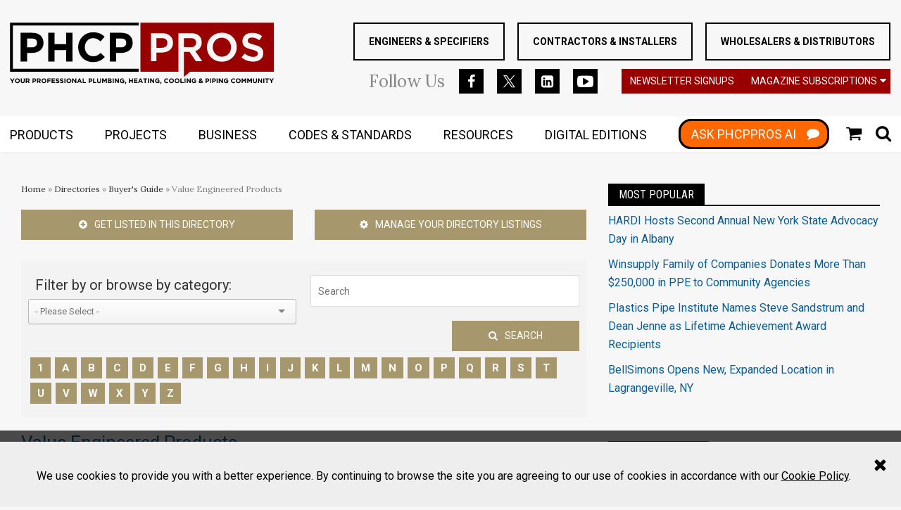

--- FILE ---
content_type: text/html; charset=utf-8
request_url: https://www.phcppros.com/directories/364-buyer-s-guide/listing/645-value-engineered-products
body_size: 23085
content:
<!DOCTYPE html>
<html class="no-js" lang="en" prefix="og: https://ogp.me/ns#">
  <head>
    
    <link href="https://www.phcppros.com/directories/364-buyer-s-guide/listing/645-value-engineered-products" rel="canonical">
    
    <meta charset="utf-8">
    <meta name="csrf-param" content="authenticity_token" />
<meta name="csrf-token" content="wYwBtMCFodePIqQ7f7jYRJKSb9EghywFcwY/7YJ7oyAwXL8Ee/wM2uoNu3znyX0koA1mo/UDIg/EM8y0sr75Ww==" />

    <meta name="viewport" content="width=device-width, initial-scale=1.0">
    <meta name="timestamp" value="2026-01-26 22:08:03 -0500">
    <meta name="description" content="PHCP Pros: Resources for contractors, engineers and distributors including construction methods, materials and business practices." />
    <meta name="keywords" content="Buyer's Guide,Free" />
    <meta name="og:keywords" content="Buyer's Guide,Free" />
    
    <link rel="alternate" type="application/xml" title="phcppros  RSS Feed" href="https://www.phcppros.com/rss/articles" />
    
    <meta property="og:title" content="Value Engineered Products" />
<meta property="og:description" content="Value Engineered Products" />
<meta property="og:url" content="https://www.phcppros.com/directories/364-buyer-s-guide/listing/645-value-engineered-products" />
<meta property="og:type" content="DirectoryListing" />

<meta name="twitter:title" content="Value Engineered Products" />
<meta name="twitter:description" content="Value Engineered Products" />
<meta name="twitter:card" content="summary_large_image" />
<meta name="twitter:site" content="&lt;meta name=&quot;twitter:card&quot; content=&quot;summary_large_image&quot;&gt; &lt;meta name=&quot;twitter:site&quot; content=&quot;@phcppros&quot;&gt; &lt;meta name=&quot;twitter:creator&quot; content=&quot;@phcppros&quot;&gt; &lt;meta name=&quot;twitter:title&quot; content=&quot;High 5 Cares Celebrates Five Years of Helping Spotlight Nonprofits&quot;&gt; &lt;meta name=&quot;twitter:description&quot; content=&quot;When High 5 Plumbing, a family-owned and operated plumbing company serving residents in the greater Denver metropolitan area, started the High 5 Cares program, it was to provide recognition and support to nonprofits in the Denver area. &quot;&gt; &lt;meta name=&quot;twitter:image&quot; content=&quot;https://www.phcppros.com/ext/resources/JULY%20NEWS%202023/High-5-Cares-Celebrates-Five-Years-of-Helping-Spotlight-Nonprofits.jpg?t=1689787891&amp;width=667&quot;&gt;" />

    <meta property="og:title" />
<meta property="og:description" />
<meta property="og:url" />
<meta property="og:type" content="Website" />

    <meta content="true" name="has-log-view" />
    <title>Value Engineered Products | phcppros</title>
    <!-- Hide content until styles load to prevent FOUC -->
<style>
    body { visibility: hidden; }
    .styles-loaded body { visibility: visible; }
</style>

<!-- Non-blocking application.css -->
<link rel="preload" href="/stylesheets/application.css" as="style" onload="this.onload=null;this.rel=&#39;stylesheet&#39;;document.documentElement.classList.add(&#39;styles-loaded&#39;)" />
<noscript><link rel="stylesheet" media="screen" href="/stylesheets/application.css?v=1769483283" /></noscript>

<!-- Non-blocking vendor stylesheets -->

<!-- Non-blocking client controlled custom CSS -->

    <link href="https://fonts.googleapis.com/css?family=Roboto:300,400,700" rel="stylesheet" /><link href="https://fonts.googleapis.com/css?family=Roboto+Condensed:400" rel="stylesheet" /><link href="https://fonts.googleapis.com/css?family=Lora:400" rel="stylesheet" /><link href="https://fonts.googleapis.com/css?family=Oswald:400" rel="stylesheet" />    
    
    <script src="/javascripts/jade.critical.min.js"></script>
    <script src="/javascripts/jade.default.min.js?v=1769483283" defer="defer"></script>
<script src="/javascripts/application.js?v=1769483283" defer="defer"></script>
    
    
<!-- dataLayer scripts, place in head before GTM snippet -->
<script>var dataLayer = window.dataLayer || [];</script>
<script>dataLayer.push({"id":645,"topics":["Buyer's Guide","Free"],"page_type":["directories","listing"],"date_posted":"08/25/2021","gated":false,"registered":false,"directory_company_name":"Value Engineered Products","directory_name":"Buyer's Guide","directory_level":"Free"});</script>
<script>typeof window.dataLayer[0] === 'object' && !('page_type' in window.dataLayer[0]) && window.dataLayer.push({"id":645,"topics":["Buyer's Guide","Free"],"page_type":["directories","listing"],"date_posted":"08/25/2021","gated":false,"registered":false,"directory_company_name":"Value Engineered Products","directory_name":"Buyer's Guide","directory_level":"Free"});</script>
<!-- End dataLayer -->

<!-- Google Tag Manager -->
<script>
//<![CDATA[
  (function(w,d,s,l,i){w[l]=w[l]||[];w[l].push({'gtm.start':
  new Date().getTime(),event:'gtm.js'});var f=d.getElementsByTagName(s)[0],
  j=d.createElement(s),dl=l!='dataLayer'?'&l='+l:'';j.async=true;j.src=
  '//www.googletagmanager.com/gtm.js?id='+i+dl;f.parentNode.insertBefore(j,f);
  })(window,document,'script','dataLayer','GTM-NW6CK69');
//]]>
</script>
<!-- End Google Tag Manager -->

    <script>
  window.epub = window.epub || {};

    window.epub['AD_HISTORY_ENABLED'] = false;
</script>

    <script>// Initialize DFP ads
var googletag = {
  cmd: []
};</script><script>
  var googletag = {
    cmd: []
  };
  var targeting = {"id":"645","tags":["Buyer's Guide","Free"],"taxonomy":["Buyer's Guide","Free"],"taxonomy_id":[364,717],"sponsored":"false","page_type":["directories","listing"],"keyword":[],"reg_user":"false","page_name":"645-value-engineered-products","search_terms":"","url":"/directories/364-buyer-s-guide/listing/645-value-engineered-products","site_env":"production"};
  console.log("DFP Targeting: ", targeting);
</script>
<script src="//www.googletagservices.com/tag/js/gpt.js" async></script>
<script>
  // Initialize GoogleTagSetup after the menu loads
  $(function () {
    require(['bundle/dfp-ads.bundle'], function(GoogleTagSetup){
      new GoogleTagSetup.default(targeting, {
        syncRendering: false,
        singleRequest: true,
        debug: true,
        slotsToSkipOnInitialLoad: [
          'div-gpt-ad-launch-box-5'
        ]
      });
    });
  });
</script>
<!-- Meta Pixel Code -->
  <script>
  !function(f,b,e,v,n,t,s)
  {if(f.fbq)return;n=f.fbq=function(){n.callMethod?
  n.callMethod.apply(n,arguments):n.queue.push(arguments)};
  if(!f._fbq)f._fbq=n;n.push=n;n.loaded=!0;n.version='2.0';
  n.queue=[];t=b.createElement(e);t.async=!0;
  t.src=v;s=b.getElementsByTagName(e)[0];
  s.parentNode.insertBefore(t,s)}(window, document,'script',
  'https://connect.facebook.net/en_US/fbevents.js');
  fbq('init', '500701686652602');
  fbq('track', 'PageView');
  </script>
  <noscript><img height="1" width="1" style="display:none" src="https://www.facebook.com/tr?id=500701686652602&ev=PageView&noscript=1"/>
  </noscript>
<!-- End Meta Pixel Code --><script type="text/javascript" src="//nexus.ensighten.com/choozle/20577/Bootstrap.js"></script><script async="async" src="//www.googletagservices.com/tag/js/gpt.js"></script><script>var _document$querySelect, _document$querySelect2;

var $hasLogViewMeta = (_document$querySelect = document.querySelector('meta[name=has-log-view]')) === null || _document$querySelect === void 0 ? void 0 : _document$querySelect.getAttribute('content');
var $logViewUrlMeta = (_document$querySelect2 = document.querySelector('meta[name=log-view-url]')) === null || _document$querySelect2 === void 0 ? void 0 : _document$querySelect2.getAttribute('content');

if ($hasLogViewMeta === 'true') {
  var baseLogUrl = (typeof $logViewUrlMeta === "undefined" ? window.location.pathname : $logViewUrlMeta).replace(/(\d+)-[^/]+/g, '$1'); 
  var logUrl = baseLogUrl + '/log_view' + window.location.search;

  if (typeof navigator.sendBeacon === 'function') {
    navigator.sendBeacon(logUrl);
  } else {
    // Gotta love IE
    var request = new XMLHttpRequest();
    request.open('POST', logUrl, true);
    request.setRequestHeader('Content-Type', 'application/x-www-form-urlencoded; charset=UTF-8');
    request.send();
  }
}</script>
  </head>
  <body data-controller="directories" data-action="listing" data-prestitial-ad="false" data-poststitial-ad="false" class="cssanimations csstransitions">
    
    
    
<!-- Google Tag Manager (noscript) -->
<noscript><iframe src="https://www.googletagmanager.com/ns.html?id=GTM-NW6CK69"
height="0" width="0" style="display:none;visibility:hidden"></iframe></noscript>
<!-- End Google Tag Manager (noscript) -->
    <section class="cookie-policy" id="cookie-policy"><div class="cookie-policy__body"><p>We use cookies to provide you with a better experience. By continuing to browse the site you are agreeing to our use of cookies in accordance with our <a class="ec-cookie-policy__link" href="/policy/cookie">Cookie Policy</a>.</p>
</div><span class="cookie-policy__close" id="cookie-policy-close"></span></section>
    <div class="document mmenu-placeholder"><header class="main-header"><div class="wrapper"><div class="site-logo">
  <a href="https://www.phcppros.com/">
    <svg class="svg-logo" preserveAspectRatio="xMinYMax meet" viewBox="0 0 400 94" xmlns="http://www.w3.org/2000/svg"><title>logo</title><g fill="none" fill-rule="evenodd"><path d="M50.956 30.855v-.125c0-2.25-.383-4.302-1.153-6.155a13.526 13.526 0 0 0-3.307-4.783c-1.435-1.333-3.183-2.366-5.242-3.094-2.057-.73-4.398-1.095-7.018-1.095H16.391V59.36H26V46.235H33.3c2.453 0 4.753-.324 6.896-.971 2.14-.645 4.012-1.615 5.612-2.907 1.603-1.292 2.86-2.895 3.776-4.813.915-1.915 1.372-4.145 1.372-6.69zm-9.732.19c0 1.873-.667 3.447-1.997 4.718-1.331 1.27-3.2 1.906-5.616 1.906H26V24.293h7.423c2.412 0 4.315.561 5.71 1.687 1.393 1.125 2.09 2.77 2.09 4.937v.128zm53.78 28.316V15.603h-9.608v17.315H67.678V15.603h-9.607V59.36h9.607V41.796h17.718V59.36h9.608zm48.854-7.064l-6.113-6.187c-1.707 1.582-3.423 2.832-5.15 3.75-1.725.917-3.835 1.375-6.333 1.375-1.87 0-3.586-.366-5.145-1.093a12.079 12.079 0 0 1-3.994-2.97c-1.103-1.252-1.965-2.71-2.59-4.376-.623-1.668-.934-3.438-.934-5.314v-.125c0-1.876.311-3.637.934-5.282.625-1.645 1.499-3.094 2.622-4.344a12.04 12.04 0 0 1 4.024-2.94c1.56-.706 3.254-1.062 5.083-1.062 2.207 0 4.193.44 5.96 1.312 1.768.876 3.505 2.085 5.209 3.626l6.113-7.064a25.56 25.56 0 0 0-3.242-2.75 19.94 19.94 0 0 0-3.808-2.125c-1.372-.582-2.9-1.042-4.584-1.375-1.683-.332-3.547-.499-5.583-.499-3.37 0-6.448.594-9.234 1.782-2.789 1.187-5.18 2.812-7.177 4.875-1.995 2.064-3.557 4.46-4.68 7.188-1.123 2.729-1.683 5.656-1.683 8.783v.124c0 3.127.56 6.063 1.683 8.816 1.123 2.749 2.685 5.136 4.68 7.158 1.997 2.02 4.368 3.614 7.115 4.78 2.744 1.167 5.716 1.752 8.92 1.752 2.121 0 4.036-.178 5.74-.531 1.707-.357 3.274-.876 4.711-1.565a20.666 20.666 0 0 0 3.962-2.467 31.788 31.788 0 0 0 3.494-3.252zm42.238-21.442v-.125c0-2.25-.383-4.302-1.153-6.155a13.526 13.526 0 0 0-3.307-4.783c-1.434-1.333-3.183-2.366-5.242-3.094-2.057-.73-4.398-1.095-7.018-1.095h-17.845V59.36h9.61V46.235h7.299c2.453 0 4.75-.324 6.896-.971 2.14-.645 4.012-1.615 5.612-2.907 1.603-1.292 2.86-2.895 3.776-4.813.915-1.915 1.372-4.145 1.372-6.69zm-9.732.19c0 1.873-.667 3.447-1.997 4.718-1.331 1.27-3.204 1.906-5.616 1.906h-7.61V24.293h7.423c2.412 0 4.315.561 5.71 1.687 1.394 1.125 2.09 2.77 2.09 4.937v.128z" fill="#000"/><path fill="#000" d="M2.412.261H195.26v4.356H4.584V70.34H195.26v4.358H.237V.261h2.175"/><path d="M247.139 30.852v-.122a16.86 16.86 0 0 0-.279-3.106 14.185 14.185 0 0 0-.824-2.802 13.31 13.31 0 0 0-1.339-2.465 12.62 12.62 0 0 0-1.81-2.09c-1.367-1.268-3.041-2.257-5.012-2.954a17.765 17.765 0 0 0-3.182-.793 23.566 23.566 0 0 0-3.622-.264h-17.19v42.449h8.297v-13.13h7.957c1.197 0 2.362-.077 3.473-.234a21.763 21.763 0 0 0 3.236-.707 16.935 16.935 0 0 0 2.898-1.167 14.82 14.82 0 0 0 2.495-1.62 12.674 12.674 0 0 0 2.04-2.067 13.42 13.42 0 0 0 1.555-2.52c.868-1.821 1.307-3.959 1.307-6.408zM200.089.262H399.94v74.437H273.22l-9.359 7.871V44.7h8.553l.195.294 9.166 13.71h9.643l-9.969-14.601-.471-.689.782-.294a15.368 15.368 0 0 0 3.627-1.927 13.92 13.92 0 0 0 2.851-2.767c.815-1.048 1.429-2.26 1.835-3.625.412-1.381.619-2.93.619-4.635v-.125c0-4.347-1.372-7.725-4.11-10.133-1.375-1.212-3.035-2.123-4.967-2.729-1.956-.614-4.205-.923-6.739-.923h-19.312v58.443h-57.65V.261h2.175zm38.628 30.78a7.244 7.244 0 0 1-.554 2.844h-.003a7.027 7.027 0 0 1-1.645 2.349 7.089 7.089 0 0 1-2.643 1.576c-1.008.342-2.152.514-3.426.514h-8.268V23.634h8.084c2.56 0 4.602.612 6.12 1.832.78.63 1.369 1.41 1.76 2.337.38.902.575 1.944.575 3.111v.128zm43.553-.377c0 1.024-.178 1.953-.53 2.788a6.118 6.118 0 0 1-1.598 2.206c-.702.623-1.559 1.092-2.554 1.401-.975.3-2.09.454-3.337.454h-10.39v-13.88h10.203c2.52 0 4.508.567 5.957 1.704a5.465 5.465 0 0 1 1.695 2.212c.367.864.554 1.862.554 2.99v.125zm61.582 6.814v-.122c0-1.523-.139-2.996-.414-4.415a21.135 21.135 0 0 0-1.248-4.118 21.567 21.567 0 0 0-2-3.714 20.482 20.482 0 0 0-2.659-3.198 21.586 21.586 0 0 0-3.277-2.637 23.463 23.463 0 0 0-3.847-2.04 21.957 21.957 0 0 0-4.317-1.297 25.178 25.178 0 0 0-4.73-.43c-1.647 0-3.224.142-4.735.43a22.184 22.184 0 0 0-4.342 1.298 22.907 22.907 0 0 0-3.864 2.051 21.116 21.116 0 0 0-3.286 2.681v.003a21.544 21.544 0 0 0-2.67 3.245v.003a22.29 22.29 0 0 0-2.024 3.733 20.95 20.95 0 0 0-1.272 4.115 22.663 22.663 0 0 0-.426 4.412v.127c0 1.518.139 2.99.417 4.41.279 1.428.697 2.8 1.248 4.118a21.29 21.29 0 0 0 1.997 3.714h.003a20.84 20.84 0 0 0 2.658 3.2 21.585 21.585 0 0 0 3.278 2.637 23.493 23.493 0 0 0 3.85 2.04c1.366.573 2.809 1.01 4.314 1.294 1.509.288 3.085.434 4.73.434 1.647 0 3.227-.146 4.741-.434a21.84 21.84 0 0 0 4.336-1.294 22.936 22.936 0 0 0 3.867-2.052 21.134 21.134 0 0 0 3.286-2.684c.999-1 1.894-2.087 2.673-3.245.78-1.16 1.455-2.41 2.021-3.738a20.717 20.717 0 0 0 1.269-4.112c.284-1.422.423-2.895.423-4.415zm-8.733.127c0 .968-.086 1.918-.255 2.845-.166.92-.42 1.811-.758 2.675a14.795 14.795 0 0 1-1.206 2.426 14.184 14.184 0 0 1-1.604 2.123v.003a12.6 12.6 0 0 1-2 1.763 13.23 13.23 0 0 1-2.37 1.33c-.86.374-1.755.657-2.676.84v-.002c-.934.187-1.9.282-2.89.282-1.013 0-1.991-.098-2.93-.291a12.73 12.73 0 0 1-2.674-.861l-.003-.003a14.181 14.181 0 0 1-2.352-1.351 13.782 13.782 0 0 1-3.684-3.899 14.725 14.725 0 0 1-1.985-5.154 15.94 15.94 0 0 1-.255-2.853v-.122c0-.974.086-1.921.255-2.847.168-.92.423-1.814.758-2.675.335-.859.741-1.67 1.21-2.426.467-.76 1.004-1.47 1.6-2.123v-.003a12.804 12.804 0 0 1 1.994-1.764c.72-.513 1.502-.959 2.344-1.33.847-.374 1.74-.659 2.67-.843.93-.184 1.908-.276 2.928-.276.992 0 1.959.098 2.892.29.933.19 1.828.479 2.679.862a14.33 14.33 0 0 1 2.38 1.354 13.698 13.698 0 0 1 2.038 1.763 13.922 13.922 0 0 1 2.88 4.59c.339.873.593 1.776.76 2.7.168.926.254 1.879.254 2.85v.127zm48.858 8.813v-.125c0-.923-.074-1.776-.216-2.556v-.003a9.415 9.415 0 0 0-.635-2.114v-.003a8.89 8.89 0 0 0-1.046-1.79 9.897 9.897 0 0 0-1.473-1.568 13.372 13.372 0 0 0-1.887-1.351 18.57 18.57 0 0 0-2.318-1.17c-.85-.356-1.763-.7-2.726-1.021a50.917 50.917 0 0 0-3.103-.918h-.003c-.91-.24-1.763-.475-2.563-.7a110.93 110.93 0 0 1-2.119-.621 18.807 18.807 0 0 1-1.695-.597l-.003.003a10.339 10.339 0 0 1-1.354-.653v-.003a5.295 5.295 0 0 1-1.016-.754h-.003a3.54 3.54 0 0 1-.694-.912 4.068 4.068 0 0 1-.367-1.015 5.572 5.572 0 0 1-.116-1.134v-.122c0-1.3.554-2.378 1.657-3.24h.003c.536-.418 1.203-.733 1.991-.935.756-.199 1.633-.297 2.62-.297.972 0 1.953.101 2.94.303.971.202 1.952.502 2.924.906.963.395 1.935.864 2.907 1.398.797.44 1.604.924 2.413 1.458l4.273-6.208a24.919 24.919 0 0 0-6.721-3.646c-2.611-.933-5.485-1.399-8.612-1.399-2.178 0-4.17.303-5.96.9-.891.3-1.724.668-2.494 1.095a12.38 12.38 0 0 0-2.099 1.467c-.634.55-1.2 1.161-1.692 1.817a11.18 11.18 0 0 0-2.063 4.54c-.171.85-.26 1.755-.26 2.714v.124c0 1.046.08 2.002.246 2.863.16.855.4 1.62.717 2.298a9.398 9.398 0 0 0 2.723 3.42c.587.463 1.251.894 1.98 1.286.74.4 1.547.766 2.41 1.086v-.003c.876.324 1.813.639 2.812.939 1.022.308 2.068.596 3.126.855h.006c.919.231 1.763.457 2.525.68h.003c.74.216 1.413.436 2.009.653 1.191.433 2.13.873 2.821 1.312l.006.006c.361.235.67.484.922.74.27.276.48.567.622.872.14.285.237.591.305.918.068.323.104.665.104 1.018v.125c0 1.526-.652 2.723-1.95 3.58h-.003c-.616.41-1.354.716-2.199.915-.82.19-1.757.288-2.806.288-2.587 0-4.979-.502-7.166-1.5a27.175 27.175 0 0 1-3.188-1.727 32.2 32.2 0 0 1-2.593-1.832l-4.866 5.837c1.132.98 2.329 1.85 3.58 2.607a24.655 24.655 0 0 0 4.468 2.123 28.8 28.8 0 0 0 4.745 1.262c1.591.279 3.203.421 4.833.421 1.156 0 2.258-.074 3.307-.222a18.665 18.665 0 0 0 2.978-.657c.94-.29 1.814-.647 2.614-1.066v-.002c.8-.42 1.538-.9 2.199-1.44a10.982 10.982 0 0 0 1.77-1.812c.515-.668.962-1.407 1.336-2.203.367-.798.649-1.656.832-2.57a14.64 14.64 0 0 0 .282-2.94z" fill="#900"/><path d="M7.142 84.943H5.396L3.701 87.75l-1.668-2.808H.237l2.685 4.24v2.758h1.535v-2.788l2.685-4.21zm8.072 3.5v-.02c0-.502-.092-.969-.275-1.405a3.421 3.421 0 0 0-.768-1.14 3.679 3.679 0 0 0-1.174-.77 3.792 3.792 0 0 0-1.484-.284c-.54 0-1.037.095-1.494.285-.453.19-.847.448-1.176.778-.33.33-.587.715-.774 1.149a3.55 3.55 0 0 0-.278 1.407v.018c0 .502.092.968.272 1.404.184.437.442.817.77 1.14.33.324.721.58 1.171.77.454.19.949.284 1.488.284.54 0 1.034-.095 1.49-.285a3.63 3.63 0 0 0 1.18-.777c.329-.33.587-.713.77-1.15.187-.436.282-.905.282-1.404zm-1.606.018a2.259 2.259 0 0 1-.584 1.541 1.969 1.969 0 0 1-.664.469c-.26.113-.542.17-.847.17a2.07 2.07 0 0 1-1.523-.65 2.126 2.126 0 0 1-.439-.699 2.333 2.333 0 0 1-.154-.849v-.02a2.259 2.259 0 0 1 .584-1.541c.183-.2.403-.357.658-.47.254-.113.539-.169.853-.169.305 0 .59.056.848.175a2.116 2.116 0 0 1 1.114 1.176c.1.264.154.55.154.85v.017zm8.946.43v-3.948H21.02v4.008c0 .561-.133.98-.4 1.259-.263.282-.634.421-1.105.421-.474 0-.842-.145-1.108-.436-.267-.288-.4-.722-.4-1.295v-3.957H16.47v3.999c0 1.033.27 1.808.806 2.328.539.52 1.277.78 2.216.78a3.85 3.85 0 0 0 1.266-.195c.379-.128.702-.327.969-.588.266-.265.47-.591.613-.986.142-.392.213-.855.213-1.39zm7.605 3.05l-1.707-2.5a2.382 2.382 0 0 0 1.081-.784c.279-.356.415-.82.415-1.384v-.02c0-.728-.231-1.292-.693-1.699-.463-.407-1.109-.611-1.941-.611h-3.192v6.998h1.538v-2.239h1.206l1.497 2.239h1.796zm-1.767-4.59c0 .302-.1.54-.305.721-.201.181-.492.27-.871.27H25.66v-2.01h1.526c.377 0 .676.083.886.25.214.166.32.418.32.75v.019zm11.463.032v-.02c0-.36-.062-.69-.184-.986-.124-.297-.3-.55-.53-.763a2.387 2.387 0 0 0-.836-.496 3.379 3.379 0 0 0-1.123-.175h-2.854v6.998h1.538v-2.1h1.165a3.9 3.9 0 0 0 1.105-.154c.34-.104.64-.258.898-.466.255-.205.456-.463.602-.769.145-.306.219-.662.219-1.069zm-1.556.03c0 .3-.107.552-.32.754-.213.202-.51.306-.898.306h-1.215v-2.14h1.185c.386 0 .69.091.913.27.222.18.335.442.335.79v.02zm8.73 4.528l-1.707-2.5a2.407 2.407 0 0 0 1.085-.784c.275-.356.412-.82.412-1.384v-.02c0-.728-.231-1.292-.694-1.699-.462-.407-1.108-.611-1.94-.611h-3.192v6.998h1.538v-2.239h1.206l1.496 2.239h1.796zm-1.766-4.59c0 .302-.1.54-.305.721-.202.181-.492.27-.871.27H42.53v-2.01h1.526c.38 0 .676.083.886.25.213.166.32.418.32.75v.019zm10.058 1.092v-.02c0-.502-.092-.969-.276-1.405a3.421 3.421 0 0 0-.767-1.14 3.679 3.679 0 0 0-1.174-.77 3.792 3.792 0 0 0-1.485-.284c-.539 0-1.037.095-1.493.285-.453.19-.848.448-1.177.778-.328.33-.586.715-.773 1.149a3.55 3.55 0 0 0-.279 1.407v.018c0 .502.092.968.273 1.404.184.437.442.817.77 1.14.33.324.72.58 1.171.77.454.19.948.284 1.488.284s1.034-.095 1.49-.285a3.63 3.63 0 0 0 1.18-.777c.329-.33.587-.713.77-1.15.187-.436.282-.905.282-1.404zm-1.606.018a2.259 2.259 0 0 1-.584 1.541 1.969 1.969 0 0 1-.664.469c-.26.113-.542.17-.848.17a2.07 2.07 0 0 1-1.523-.65 2.126 2.126 0 0 1-.438-.699 2.333 2.333 0 0 1-.154-.849v-.02a2.259 2.259 0 0 1 .584-1.541c.183-.2.402-.357.657-.47.255-.113.543-.169.854-.169.305 0 .59.056.847.175a2.116 2.116 0 0 1 1.114 1.176c.101.264.155.55.155.85v.017zm8.288-2.129v-1.39h-5.316v6.999h1.535V89.23h3.334v-1.39h-3.334v-1.508h3.781zm6.535 5.609v-1.369h-3.79v-1.47h3.292v-1.368h-3.293V86.31h3.743v-1.368h-5.26v6.998h5.308zm6.427-2.07v-.02c0-.306-.05-.57-.145-.79a1.649 1.649 0 0 0-.43-.573 2.674 2.674 0 0 0-.702-.422 7.5 7.5 0 0 0-.945-.315c-.3-.08-.546-.148-.744-.207a2.18 2.18 0 0 1-.465-.193.551.551 0 0 1-.235-.223.615.615 0 0 1-.068-.294v-.02a.54.54 0 0 1 .226-.437c.15-.116.376-.173.672-.173.302 0 .602.06.898.185.302.121.608.29.919.504l.8-1.16a4.175 4.175 0 0 0-1.183-.66c-.43-.154-.9-.231-1.413-.231-.359 0-.688.05-.987.151-.296.101-.554.244-.767.43a1.932 1.932 0 0 0-.501.666 2.028 2.028 0 0 0-.178.864v.02c0 .345.053.636.163.867.11.235.267.43.465.585.202.158.445.291.732.395.288.107.608.205.96.291.294.074.534.143.715.211.183.065.325.134.432.199.1.068.172.14.208.217a.57.57 0 0 1 .056.264v.02a.556.556 0 0 1-.264.485c-.178.115-.424.175-.744.175a2.6 2.6 0 0 1-1.102-.232 4.514 4.514 0 0 1-.984-.617l-.907 1.09c.418.376.886.658 1.396.843a4.603 4.603 0 0 0 1.568.276c.379 0 .723-.05 1.034-.146.311-.098.58-.237.806-.421.225-.182.4-.41.525-.68.124-.27.19-.576.19-.924zm6.383 0v-.02c0-.306-.047-.57-.145-.79-.095-.22-.24-.41-.43-.573a2.704 2.704 0 0 0-.699-.422 7.5 7.5 0 0 0-.945-.315c-.3-.08-.548-.148-.747-.207a2.32 2.32 0 0 1-.465-.193.588.588 0 0 1-.234-.223.614.614 0 0 1-.066-.294v-.02a.54.54 0 0 1 .226-.437c.148-.116.373-.173.672-.173.3 0 .599.06.898.185.3.121.605.29.919.504l.797-1.16a4.135 4.135 0 0 0-1.182-.66 4.136 4.136 0 0 0-1.41-.231c-.36 0-.688.05-.988.151-.296.101-.554.244-.77.43a2.01 2.01 0 0 0-.501.666 2.028 2.028 0 0 0-.178.864v.02c0 .345.056.636.166.867.11.235.267.43.465.585.199.158.445.291.73.395.287.107.607.205.962.291.294.074.53.143.715.211a2.2 2.2 0 0 1 .43.199c.103.068.174.14.21.217a.609.609 0 0 1 .056.264v.02a.553.553 0 0 1-.267.485c-.174.115-.423.175-.74.175-.4 0-.768-.077-1.106-.232a4.568 4.568 0 0 1-.98-.617l-.91 1.09c.42.376.886.658 1.398.843a4.598 4.598 0 0 0 1.565.276c.38 0 .726-.05 1.037-.146.311-.098.58-.237.803-.421.225-.182.4-.41.528-.68.124-.27.186-.576.186-.924zm1.408 2.07h1.535v-6.998h-1.535v6.998zm10.396-3.498v-.02c0-.502-.092-.969-.276-1.405a3.421 3.421 0 0 0-.768-1.14 3.698 3.698 0 0 0-1.17-.77 3.807 3.807 0 0 0-1.488-.284c-.54 0-1.037.095-1.49.285a3.555 3.555 0 0 0-1.95 1.927c-.187.44-.282.905-.282 1.407v.018c0 .502.092.968.276 1.404.184.437.438.817.767 1.14.33.324.72.58 1.174.77.45.19.945.284 1.485.284.539 0 1.037-.095 1.493-.285.454-.19.848-.448 1.177-.777.329-.33.586-.713.773-1.15.187-.436.279-.905.279-1.404zm-1.607.018a2.259 2.259 0 0 1-.584 1.541 1.94 1.94 0 0 1-.663.469c-.258.113-.542.17-.848.17-.314 0-.595-.057-.853-.176a2.09 2.09 0 0 1-.667-.475 2.078 2.078 0 0 1-.439-.698 2.335 2.335 0 0 1-.157-.849v-.02a2.296 2.296 0 0 1 .584-1.542c.184-.199.403-.356.658-.469.258-.113.542-.169.854-.169.308 0 .59.056.847.175.26.116.486.276.676.475.19.2.335.434.438.701.104.264.154.55.154.85v.017zm9.178 3.48v-6.998H99.21v4.308l-3.275-4.308h-1.416v6.998h1.517v-4.448l3.381 4.448h1.307zm8.481 0l-2.993-7.049h-1.416l-2.993 7.049h1.567l.638-1.57h2.951l.64 1.57h1.606zm-2.794-2.93h-1.855l.927-2.27.928 2.27zm8.89 2.93v-1.39h-3.482v-5.608h-1.535v6.998h5.017zm9.679-4.558v-.02c0-.36-.063-.69-.184-.986a2.195 2.195 0 0 0-.53-.763 2.374 2.374 0 0 0-.84-.496 3.366 3.366 0 0 0-1.122-.175h-2.851v6.998h1.535v-2.1h1.167a3.88 3.88 0 0 0 1.103-.154c.344-.104.643-.258.898-.466.258-.205.456-.463.604-.769.145-.306.22-.662.22-1.069zm-1.556.03c0 .3-.107.552-.32.754-.214.202-.513.306-.898.306h-1.218v-2.14h1.188c.385 0 .69.091.913.27.222.18.335.442.335.79v.02zm7.71 4.528v-1.39h-3.481v-5.608h-1.536v6.998h5.018zm7.133-3.05v-3.948h-1.535v4.008c0 .561-.133.98-.4 1.259-.266.282-.634.421-1.105.421-.474 0-.842-.145-1.108-.436-.267-.288-.4-.722-.4-1.295v-3.957h-1.535v3.999c0 1.033.27 1.808.806 2.328.539.52 1.277.78 2.216.78a3.85 3.85 0 0 0 1.266-.195c.379-.128.702-.327.969-.588.266-.265.47-.591.613-.986.142-.392.213-.855.213-1.39zm8.553 3.05v-6.998h-1.657l-1.837 2.96-1.834-2.96h-1.657v6.998h1.517V87.4l1.944 2.96h.042l1.965-2.99v4.57h1.517zm7.6-1.918v-.021c0-.466-.115-.831-.346-1.096-.23-.261-.551-.472-.954-.623.124-.068.243-.149.353-.24.11-.096.204-.203.287-.324a1.702 1.702 0 0 0 .273-.947v-.018c0-.555-.205-.995-.614-1.322-.409-.326-.969-.49-1.686-.49h-3.239v6.999h3.32c.39 0 .746-.042 1.069-.122.32-.08.596-.199.827-.36.228-.16.403-.359.527-.599.122-.24.184-.52.184-.837zm-1.905-2.99c0 .258-.1.448-.299.564-.198.116-.468.175-.809.175h-1.416v-1.478h1.517c.326 0 .575.062.747.184.175.124.26.302.26.534v.02zm.389 2.8c0 .258-.095.451-.288.573-.192.124-.46.187-.8.187h-1.825v-1.541h1.775c.4 0 .69.068.87.205.179.136.268.32.268.555v.02zm2.865 2.108h1.535v-6.998h-1.535v6.998zm9.486 0v-6.998h-1.514v4.308l-3.275-4.308h-1.416v6.998h1.517v-4.448l3.381 4.448h1.307zm8.022-.989v-3.04h-3.032v1.33h1.547v1.006c-.394.282-.874.422-1.446.422-.314 0-.598-.053-.853-.163a2.002 2.002 0 0 1-.67-.466 2.135 2.135 0 0 1-.439-.707 2.461 2.461 0 0 1-.154-.888v-.02c0-.298.05-.583.154-.844.104-.267.246-.496.427-.692.184-.196.397-.356.64-.472.243-.119.504-.175.783-.175.201 0 .382.018.548.05.169.033.323.08.465.14.142.06.282.134.415.22s.267.187.397.3l.97-1.17a4.097 4.097 0 0 0-.561-.41 3.386 3.386 0 0 0-.616-.3 3.864 3.864 0 0 0-.715-.184 4.989 4.989 0 0 0-.853-.065c-.53 0-1.02.095-1.467.285a3.59 3.59 0 0 0-1.156.778 3.6 3.6 0 0 0-1.04 2.556v.018c0 .52.092 1 .27 1.44.18.44.433.82.756 1.14.323.32.708.57 1.155.748.45.181.949.27 1.494.27.637 0 1.203-.106 1.7-.323a5.126 5.126 0 0 0 1.281-.784zm.89 1.977l.13.63c.592-.006 1.046-.155 1.366-.443.32-.29.48-.766.48-1.425v-1.35h-1.61v1.6h.611c.053.585-.273.917-.978.988zm12.342-.988v-6.998h-1.538v2.77h-2.833v-2.77h-1.535v6.998h1.535v-2.809h2.833v2.809h1.538zm6.981 0v-1.369h-3.79v-1.47h3.293v-1.368h-3.293V86.31h3.743v-1.368h-5.26v6.998h5.307zm8.182 0l-2.993-7.049h-1.416l-2.993 7.049h1.567l.638-1.57h2.954l.637 1.57h1.606zm-2.791-2.93h-1.858l.93-2.27.928 2.27zm9.157-2.65v-1.418h-5.785v1.419h2.125v5.579h1.535v-5.58h2.125zm1.247 5.58h1.535v-6.998h-1.535v6.998zm9.49 0v-6.998h-1.518v4.308l-3.272-4.308h-1.416v6.998h1.517v-4.448l3.381 4.448h1.307zm8.021-.989v-3.04h-3.034v1.33h1.546v1.006c-.39.282-.874.422-1.446.422-.314 0-.595-.053-.853-.163a2.032 2.032 0 0 1-.67-.466 2.184 2.184 0 0 1-.438-.707c-.101-.27-.155-.567-.155-.888v-.02c0-.298.054-.583.155-.844a2.134 2.134 0 0 1 1.07-1.164c.242-.119.503-.175.782-.175.198 0 .382.018.548.05a2.401 2.401 0 0 1 .877.36c.133.086.267.187.4.3l.97-1.17a4.496 4.496 0 0 0-.56-.41c-.194-.119-.401-.22-.62-.3a3.894 3.894 0 0 0-.711-.184 5.037 5.037 0 0 0-.854-.065c-.533 0-1.022.095-1.467.285a3.57 3.57 0 0 0-1.159.778 3.6 3.6 0 0 0-1.037 2.556v.018c0 .52.09 1 .27 1.44.18.44.43.82.753 1.14.323.32.708.57 1.158.748.448.181.946.27 1.49.27.638 0 1.207-.106 1.702-.323a5.146 5.146 0 0 0 1.283-.784zm.89 1.977l.127.63c.592-.006 1.049-.155 1.366-.443.32-.29.48-.766.48-1.425v-1.35h-1.606v1.6h.607c.053.585-.273.917-.975.988zm12.57-2.117l-.978-.991a4.013 4.013 0 0 1-.824.6c-.275.148-.613.22-1.013.22a1.9 1.9 0 0 1-1.461-.651 2.28 2.28 0 0 1-.415-.698 2.46 2.46 0 0 1-.148-.849v-.02c0-.3.05-.583.148-.847.1-.261.24-.493.42-.695a1.915 1.915 0 0 1 1.456-.638c.352 0 .67.068.954.21.281.14.56.333.833.58l.977-1.131a4.1 4.1 0 0 0-.518-.44 3.123 3.123 0 0 0-.61-.338 3.591 3.591 0 0 0-.733-.22 4.59 4.59 0 0 0-.892-.08c-.539 0-1.03.095-1.478.285-.445.19-.827.448-1.147.778a3.651 3.651 0 0 0-1.016 2.556v.018c0 .502.088.97.27 1.41.177.44.426.823.746 1.143.32.324.7.58 1.138.766.438.187.916.28 1.425.28.341 0 .646-.027.919-.084.273-.056.524-.142.753-.25.23-.112.441-.243.634-.394.192-.154.38-.327.56-.52zm8.339-2.369v-.02c0-.502-.092-.969-.276-1.405a3.421 3.421 0 0 0-.767-1.14 3.698 3.698 0 0 0-1.17-.77 3.807 3.807 0 0 0-1.488-.284c-.54 0-1.038.095-1.491.285a3.555 3.555 0 0 0-1.95 1.927c-.187.44-.281.905-.281 1.407v.018c0 .502.091.968.275 1.404.184.437.439.817.768 1.14.329.324.72.58 1.173.77.45.19.945.284 1.485.284.54 0 1.037-.095 1.493-.285.454-.19.848-.448 1.177-.777.329-.33.587-.713.773-1.15.187-.436.279-.905.279-1.404zm-1.606.018a2.259 2.259 0 0 1-.584 1.541 1.94 1.94 0 0 1-.664.469c-.258.113-.542.17-.847.17-.315 0-.596-.057-.854-.176a2.09 2.09 0 0 1-.667-.475 2.078 2.078 0 0 1-.438-.698 2.335 2.335 0 0 1-.157-.849v-.02a2.296 2.296 0 0 1 .583-1.542c.184-.199.404-.356.658-.469.258-.113.543-.169.854-.169.308 0 .59.056.847.175.261.116.486.276.676.475.19.2.335.434.439.701.103.264.154.55.154.85v.017zm10.087-.018v-.02c0-.502-.092-.969-.275-1.405a3.466 3.466 0 0 0-.768-1.14 3.679 3.679 0 0 0-1.174-.77 3.792 3.792 0 0 0-1.484-.284c-.54 0-1.037.095-1.494.285-.453.19-.847.448-1.176.778-.33.33-.587.715-.774 1.149a3.55 3.55 0 0 0-.278 1.407v.018c0 .502.092.968.272 1.404.184.437.442.817.77 1.14.33.324.721.58 1.171.77.454.19.949.284 1.488.284.54 0 1.034-.095 1.49-.285a3.586 3.586 0 0 0 1.95-1.926c.187-.437.282-.906.282-1.405zm-1.606.018c0 .3-.053.582-.154.846a2.317 2.317 0 0 1-.43.695 1.969 1.969 0 0 1-.664.469c-.26.113-.542.17-.847.17a2.07 2.07 0 0 1-1.523-.65 2.126 2.126 0 0 1-.439-.699 2.333 2.333 0 0 1-.154-.849v-.02a2.259 2.259 0 0 1 .584-1.541c.18-.2.403-.357.658-.47.254-.113.539-.169.853-.169.305 0 .59.056.848.175a2.116 2.116 0 0 1 1.114 1.176c.1.264.154.55.154.85v.017zm7.99 3.48v-1.39h-3.483v-5.608h-1.535v6.998h5.017zm1.226 0h1.535v-6.998h-1.535v6.998zm9.489 0v-6.998h-1.514v4.308l-3.275-4.308h-1.416v6.998h1.517v-4.448l3.381 4.448h1.307zm8.022-.989v-3.04h-3.032v1.33h1.547v1.006c-.394.282-.877.422-1.449.422-.311 0-.596-.053-.853-.163a2.02 2.02 0 0 1-.667-.466 2.135 2.135 0 0 1-.439-.707 2.461 2.461 0 0 1-.154-.888v-.02c0-.298.05-.583.154-.844.104-.267.246-.496.427-.692.184-.196.397-.356.64-.472.243-.119.504-.175.782-.175.199 0 .383.018.549.05a2.432 2.432 0 0 1 .88.36c.133.086.264.187.397.3l.969-1.17a4.496 4.496 0 0 0-.56-.41 3.386 3.386 0 0 0-.617-.3c-.219-.08-.459-.142-.714-.184a5.013 5.013 0 0 0-.853-.065c-.53 0-1.02.095-1.467.285a3.59 3.59 0 0 0-1.156.778 3.6 3.6 0 0 0-1.04 2.556v.018c0 .52.092 1 .27 1.44.18.44.432.82.755 1.14.32.32.709.57 1.156.748.45.181.945.27 1.49.27.64 0 1.207-.106 1.702-.323a5.092 5.092 0 0 0 1.283-.784zm10.298.338l-1.029-1.03c.172-.231.335-.475.49-.727.153-.256.296-.505.43-.751l-1.13-.62c-.113.213-.225.42-.338.626a12.2 12.2 0 0 1-.34.573l-.928-.93a2.767 2.767 0 0 0 1.058-.689c.272-.294.409-.677.409-1.149 0-.246-.048-.478-.14-.694a1.658 1.658 0 0 0-.4-.567 1.93 1.93 0 0 0-.619-.375 2.284 2.284 0 0 0-.806-.133c-.34 0-.64.05-.904.154s-.483.24-.664.41c-.177.17-.314.365-.409.59-.091.223-.139.455-.139.696 0 .246.039.48.116.703.077.223.201.457.373.704-.439.202-.773.46-1.007.775-.235.318-.35.7-.35 1.155a1.864 1.864 0 0 0 .676 1.485c.207.178.456.311.74.403.288.095.596.143.928.143.406 0 .776-.072 1.114-.217.335-.143.646-.333.934-.564l.806.82 1.129-.79zm-2.715-4.608c0 .226-.08.413-.234.556-.157.142-.388.27-.693.383a2.148 2.148 0 0 1-.314-.443.962.962 0 0 1-.095-.436c0-.211.062-.386.183-.52a.64.64 0 0 1 .495-.199c.193 0 .35.057.474.17.122.112.184.276.184.49zm-.08 3.7c-.16.125-.326.223-.495.294-.169.071-.34.104-.512.104-.288 0-.522-.074-.706-.223a.751.751 0 0 1-.272-.606c0-.172.05-.341.15-.504.099-.164.265-.306.499-.425l1.336 1.36zm12.432-2.999v-.02c0-.36-.063-.69-.184-.986a2.196 2.196 0 0 0-.53-.763 2.4 2.4 0 0 0-.84-.496 3.366 3.366 0 0 0-1.122-.175h-2.851v6.998h1.535v-2.1h1.168c.39 0 .758-.053 1.102-.154.344-.104.643-.258.898-.466.258-.205.456-.463.604-.769.146-.306.22-.662.22-1.069zm-1.556.03c0 .3-.107.552-.32.754-.214.202-.513.306-.898.306h-1.218v-2.14h1.188c.386 0 .69.091.913.27.222.18.335.442.335.79v.02zm2.762 4.528h1.535v-6.998h-1.535v6.998zm8.81-4.558v-.02c0-.36-.062-.69-.184-.986-.124-.297-.3-.55-.53-.763a2.387 2.387 0 0 0-.836-.496 3.379 3.379 0 0 0-1.123-.175h-2.854v6.998h1.535v-2.1h1.168c.394 0 .761-.053 1.102-.154.344-.104.643-.258.898-.466.258-.205.46-.463.605-.769.145-.306.219-.662.219-1.069zm-1.556.03c0 .3-.106.552-.32.754-.213.202-.513.306-.898.306h-1.218v-2.14h1.189c.385 0 .69.091.912.27.223.18.335.442.335.79v.02zm2.765 4.528h1.535v-6.998h-1.535v6.998zM322.842 91.94v-6.997h-1.514v4.308l-3.275-4.308h-1.416v6.998h1.517v-4.448l3.381 4.448h1.307zm8.022-.988v-3.04h-3.032v1.33h1.547v1.006c-.394.282-.874.422-1.449.422-.311 0-.596-.053-.853-.163a2.02 2.02 0 0 1-.667-.466 2.135 2.135 0 0 1-.439-.707 2.461 2.461 0 0 1-.154-.888v-.02c0-.298.05-.583.154-.844.104-.267.246-.496.427-.692.184-.196.397-.356.64-.472.243-.119.504-.175.782-.175.202 0 .383.018.549.05.169.033.323.08.465.14.142.06.281.134.415.22.133.086.266.187.397.3l.969-1.17a4.287 4.287 0 0 0-.56-.41 3.386 3.386 0 0 0-.617-.3 3.864 3.864 0 0 0-.714-.184 4.989 4.989 0 0 0-.853-.065c-.53 0-1.02.095-1.467.285a3.59 3.59 0 0 0-1.156.778 3.6 3.6 0 0 0-1.04 2.556v.018c0 .52.092 1 .27 1.44.18.44.432.82.755 1.14.323.32.709.57 1.156.748.45.181.945.27 1.49.27.64 0 1.207-.106 1.702-.323a5.092 5.092 0 0 0 1.283-.784zm10.606-.14l-.978-.991a3.86 3.86 0 0 1-.824.6c-.275.148-.613.22-1.01.22-.3 0-.575-.057-.824-.176a1.88 1.88 0 0 1-.637-.475 2.223 2.223 0 0 1-.415-.698 2.395 2.395 0 0 1-.151-.849v-.02a2.285 2.285 0 0 1 .569-1.541c.18-.2.394-.357.643-.47.252-.113.521-.169.815-.169.352 0 .67.068.95.21.282.14.56.333.834.58l.977-1.131a4.1 4.1 0 0 0-.518-.44 3.1 3.1 0 0 0-.608-.338 3.62 3.62 0 0 0-.735-.22 4.59 4.59 0 0 0-.892-.08c-.539 0-1.03.095-1.475.285-.448.19-.83.448-1.147.778a3.65 3.65 0 0 0-.75 1.149c-.18.44-.27.905-.27 1.407v.018c0 .502.09.97.27 1.41a3.464 3.464 0 0 0 1.885 1.91c.441.186.916.278 1.428.278.338 0 .643-.026.919-.083.272-.056.521-.142.753-.25a3.73 3.73 0 0 0 .634-.394c.192-.154.376-.327.557-.52zm8.342-2.369v-.02c0-.502-.092-.969-.276-1.405a3.466 3.466 0 0 0-.767-1.14 3.679 3.679 0 0 0-1.174-.77 3.792 3.792 0 0 0-1.484-.284c-.54 0-1.038.095-1.494.285-.453.19-.848.448-1.176.778-.33.33-.587.715-.774 1.149a3.55 3.55 0 0 0-.278 1.407v.018c0 .502.091.968.272 1.404.184.437.442.817.77 1.14.33.324.72.58 1.171.77.454.19.948.284 1.488.284s1.034-.095 1.49-.285a3.586 3.586 0 0 0 1.95-1.926c.187-.437.282-.906.282-1.405zm-1.606.018a2.296 2.296 0 0 1-.584 1.54 1.969 1.969 0 0 1-.664.47c-.26.113-.542.17-.847.17a2.07 2.07 0 0 1-1.523-.65 2.126 2.126 0 0 1-.44-.699 2.333 2.333 0 0 1-.153-.849v-.02a2.259 2.259 0 0 1 .584-1.541c.18-.2.402-.357.657-.47.255-.113.54-.169.854-.169.305 0 .59.056.847.175.258.116.483.276.673.475.19.2.338.434.439.701.103.264.157.55.157.85v.017zm9.957 3.48v-6.998h-1.657l-1.837 2.96-1.837-2.96h-1.654v6.998h1.514V87.4l1.947 2.96h.039l1.967-2.99v4.57h1.518zm8.659 0v-6.998h-1.657l-1.837 2.96-1.834-2.96h-1.657v6.998h1.517V87.4l1.944 2.96h.042l1.964-2.99v4.57h1.518zm7.651-3.05v-3.948h-1.538v4.008c0 .561-.13.98-.397 1.259-.267.282-.637.421-1.108.421-.471 0-.842-.145-1.108-.436-.267-.288-.398-.722-.398-1.295v-3.957h-1.538v3.999c0 1.033.27 1.808.81 2.328.539.52 1.277.78 2.213.78.465 0 .89-.065 1.268-.195a2.5 2.5 0 0 0 .967-.588c.266-.265.47-.591.616-.986.142-.392.213-.855.213-1.39zm7.77 3.05v-6.998h-1.514v4.308l-3.275-4.308h-1.416v6.998h1.517v-4.448l3.381 4.448h1.307zm1.749 0h1.535v-6.998h-1.535v6.998zm8.57-5.58v-1.418h-5.788v1.419h2.125v5.579h1.538v-5.58h2.125zm7.361-1.418h-1.745l-1.696 2.808-1.668-2.808h-1.793l2.682 4.24v2.758h1.538v-2.788l2.682-4.21z" fill="#000"/></g></svg>
</a></div><div class="top-navigation"><ul class="header-topics"><li class="header-topics__topic"><a class="header-topics__topic-link" href="/topics/358-engineers-specifiers">Engineers &amp; Specifiers</a></li><li class="header-topics__topic"><a class="header-topics__topic-link" href="/topics/119-contractors-installers">Contractors &amp; Installers</a></li><li class="header-topics__topic"><a class="header-topics__topic-link" href="/topics/360-wholesalers-distributors">Wholesalers &amp; Distributors</a></li></ul><div class="social-user-action">
  <div class="editorial-content footer-social-1 records">
    <h3 class="editorial-content__title editorial-content-title">
      <div class="editorial-content__title-container">
        Follow <span>Us</span>
      </div>
    </h3>
    <div class="editorial-content__details record">
      <div class="editorial-content__body body"><ul class="ec__items">
<li class="ec__item">
<a class="ec__item-link facebook" href="/social-media"></a></li>
<li class="ec__item">
<a class="ec__item-link twitter" href="/social-media"></a></li>
<li class="ec__item">
<a class="ec__item-link linkedin" href="/social-media"></a></li>
<li class="ec__item">
<a class="ec__item-link youtube" href="https://www.youtube.com/user/tmbpublishing"></a></li>
</ul></div>
    </div>
  </div>
<div class="header-subscribe-options-desktop"><div class="header-subscribe-options"><a class="header-subscribe-options__signup-link" href="https://phcppros.dragonforms.com/loading.do?omedasite=PHCPPROS_nl">Newsletter Signups</a><div class="header-subscribe-options__subscribe-options" id="header-subscribe-options"><a class="header-subscribe-options__subscribe-link" href="#">Magazine Subscriptions</a><nav class="header-subscribe-options__nav"><ul class="navigation-level1__items"><li class="navigation-level1__item"><a class="navigation__link" href="https://phcppros.dragonforms.com/loading.do?omedasite=WHR_new">The Wholesaler</a></li><li class="navigation-level1__item"><a class="navigation__link" href="https://phcppros.dragonforms.com/loading.do?omedasite=PLRnew">Plumbing Engineer</a></li><li class="navigation-level1__item"><a class="navigation__link" href="https://phcppros.dragonforms.com/loading.do?omedasite=PHC_new">PHC News</a></li></ul></nav></div></div></div></div></div></div></header><div class="main-nav-container"><div class="main-nav-container__wrapper"><a class="main-header__hamburger-nav-link" href="#" id="hamburger-nav-link"></a><div class="main-nav-container__mid-section-container"><div class="header-subscribe-options-mobile"><div class="header-subscribe-options"><a class="header-subscribe-options__signup-link" href="https://phcppros.dragonforms.com/loading.do?omedasite=PHCPPROS_nl">Newsletter Signups</a><div class="header-subscribe-options__subscribe-options" id="header-subscribe-options"><a class="header-subscribe-options__subscribe-link" href="#">Magazine Subscriptions</a><nav class="header-subscribe-options__nav"><ul class="navigation-level1__items"><li class="navigation-level1__item"><a class="navigation__link" href="https://phcppros.dragonforms.com/loading.do?omedasite=WHR_new">The Wholesaler</a></li><li class="navigation-level1__item"><a class="navigation__link" href="https://phcppros.dragonforms.com/loading.do?omedasite=PLRnew">Plumbing Engineer</a></li><li class="navigation-level1__item"><a class="navigation__link" href="https://phcppros.dragonforms.com/loading.do?omedasite=PHC_new">PHC News</a></li></ul></nav></div></div></div><a class="ai-search-btn" target="_blank" rel="noopener noreferrer" href="/ask-phcppros">ASK PHCPPROS AI</a></div><div class="wrapper-test"><nav id="main-nav" class="main-nav main-nav--horizontal"><div class="navigation"><ul class="main-nav-level1__items"><li class="main-nav-level1__item"><a class="main-nav__link -has-children" data-eventname="main-nav" data-eventcategory="click" data-eventaction="main-nav-link" data-eventlabel="PRODUCTS|/articles/topic/177-products" href="/articles/topic/177-products">PRODUCTS</a><ul class="main-nav-level2__items"><li class="main-nav-level2__item"><a class="main-nav__link" data-eventname="main-nav" data-eventcategory="click" data-eventaction="main-nav-link" data-eventlabel="Bath &amp; Kitchen|/articles/topic/398-bath-kitchen" href="/articles/topic/398-bath-kitchen">Bath &amp; Kitchen</a></li><li class="main-nav-level2__item"><a class="main-nav__link" data-eventname="main-nav" data-eventcategory="click" data-eventaction="main-nav-link" data-eventlabel="Fire Protection|/articles/topic/228-fire-protection" href="/articles/topic/228-fire-protection">Fire Protection</a></li><li class="main-nav-level2__item"><a class="main-nav__link" data-eventname="main-nav" data-eventcategory="click" data-eventaction="main-nav-link" data-eventlabel="HVAC|/articles/topic/249-hvac" href="/articles/topic/249-hvac">HVAC</a></li><li class="main-nav-level2__item"><a class="main-nav__link" data-eventname="main-nav" data-eventcategory="click" data-eventaction="main-nav-link" data-eventlabel="Hydronics/Radiant|/articles/topic/251-hydronics-radiant" href="/articles/topic/251-hydronics-radiant">Hydronics/Radiant</a></li><li class="main-nav-level2__item"><a class="main-nav__link" data-eventname="main-nav" data-eventcategory="click" data-eventaction="main-nav-link" data-eventlabel="Plumbing|/articles/topic/399-plumbing" href="/articles/topic/399-plumbing">Plumbing</a></li><li class="main-nav-level2__item"><a class="main-nav__link" data-eventname="main-nav" data-eventcategory="click" data-eventaction="main-nav-link" data-eventlabel="PVF|/articles/topic/291-pvf" href="/articles/topic/291-pvf">PVF</a></li><li class="main-nav-level2__item"><a class="main-nav__link" data-eventname="main-nav" data-eventcategory="click" data-eventaction="main-nav-link" data-eventlabel="Tools|/articles/topic/311-tools" href="/articles/topic/311-tools">Tools</a></li></ul></li><li class="main-nav-level1__item"><a class="main-nav__link -has-children" data-eventname="main-nav" data-eventcategory="click" data-eventaction="main-nav-link" data-eventlabel="PROJECTS|/topics/373-projects" href="/topics/373-projects">PROJECTS</a><ul class="main-nav-level2__items"><li class="main-nav-level2__item"><a class="main-nav__link" data-eventname="main-nav" data-eventcategory="click" data-eventaction="main-nav-link" data-eventlabel="Commercial|/articles/topic/118,373" href="/articles/topic/118,373">Commercial</a></li><li class="main-nav-level2__item"><a class="main-nav__link" data-eventname="main-nav" data-eventcategory="click" data-eventaction="main-nav-link" data-eventlabel="Green Building|/articles/topic/131,373" href="/articles/topic/131,373">Green Building</a></li><li class="main-nav-level2__item"><a class="main-nav__link" data-eventname="main-nav" data-eventcategory="click" data-eventaction="main-nav-link" data-eventlabel="MRO/Retrofit|/articles/topic/395" href="/articles/topic/395">MRO/Retrofit</a></li><li class="main-nav-level2__item"><a class="main-nav__link" data-eventname="main-nav" data-eventcategory="click" data-eventaction="main-nav-link" data-eventlabel="Remodeling|/articles/topic/157" href="/articles/topic/157">Remodeling</a></li><li class="main-nav-level2__item"><a class="main-nav__link" data-eventname="main-nav" data-eventcategory="click" data-eventaction="main-nav-link" data-eventlabel="Residential|/articles/topic/159,373" href="/articles/topic/159,373">Residential</a></li></ul></li><li class="main-nav-level1__item"><a class="main-nav__link -has-children" data-eventname="main-nav" data-eventcategory="click" data-eventaction="main-nav-link" data-eventlabel="BUSINESS|/topics/115-business" href="/topics/115-business">BUSINESS</a><ul class="main-nav-level2__items"><li class="main-nav-level2__item"><a class="main-nav__link" data-eventname="main-nav" data-eventcategory="click" data-eventaction="main-nav-link" data-eventlabel="Buying Groups|/articles/topic/116-buying-groups" href="/articles/topic/116-buying-groups">Buying Groups</a></li><li class="main-nav-level2__item"><a class="main-nav__link" data-eventname="main-nav" data-eventcategory="click" data-eventaction="main-nav-link" data-eventlabel="Technology|/articles/topic/169-technology" href="/articles/topic/169-technology">Technology</a></li><li class="main-nav-level2__item"><a class="main-nav__link" data-eventname="main-nav" data-eventcategory="click" data-eventaction="main-nav-link" data-eventlabel="Associations|/articles/topic/110-associations" href="/articles/topic/110-associations">Associations</a></li></ul></li><li class="main-nav-level1__item"><a class="main-nav__link -has-children" data-eventname="main-nav" data-eventcategory="click" data-eventaction="main-nav-link" data-eventlabel="CODES &amp; STANDARDS|/topics/357-codes-standards" href="/topics/357-codes-standards">CODES & STANDARDS</a><ul class="main-nav-level2__items"><li class="main-nav-level2__item"><a class="main-nav__link" data-eventname="main-nav" data-eventcategory="click" data-eventaction="main-nav-link" data-eventlabel="ANSI|/articles/topic/400-ansi" href="/articles/topic/400-ansi">ANSI</a></li><li class="main-nav-level2__item"><a class="main-nav__link" data-eventname="main-nav" data-eventcategory="click" data-eventaction="main-nav-link" data-eventlabel="ASHRAE|/articles/topic/401-ashrae" href="/articles/topic/401-ashrae">ASHRAE</a></li><li class="main-nav-level2__item"><a class="main-nav__link" data-eventname="main-nav" data-eventcategory="click" data-eventaction="main-nav-link" data-eventlabel="ASSE|/articles/topic/402-asse" href="/articles/topic/402-asse">ASSE</a></li><li class="main-nav-level2__item"><a class="main-nav__link" data-eventname="main-nav" data-eventcategory="click" data-eventaction="main-nav-link" data-eventlabel="Regulations|/articles/topic/403-regulations" href="/articles/topic/403-regulations">Regulations</a></li><li class="main-nav-level2__item"><a class="main-nav__link" data-eventname="main-nav" data-eventcategory="click" data-eventaction="main-nav-link" data-eventlabel="Green Building|/articles/topic/131-green-building" href="/articles/topic/131-green-building">Green Building</a></li><li class="main-nav-level2__item"><a class="main-nav__link" data-eventname="main-nav" data-eventcategory="click" data-eventaction="main-nav-link" data-eventlabel="IAPMO|/articles/topic/404-iapmo" href="/articles/topic/404-iapmo">IAPMO</a></li><li class="main-nav-level2__item"><a class="main-nav__link" data-eventname="main-nav" data-eventcategory="click" data-eventaction="main-nav-link" data-eventlabel="ICC|/articles/topic/405-icc" href="/articles/topic/405-icc">ICC</a></li><li class="main-nav-level2__item"><a class="main-nav__link" data-eventname="main-nav" data-eventcategory="click" data-eventaction="main-nav-link" data-eventlabel="NFPA|/articles/topic/687-nfpa" href="/articles/topic/687-nfpa">NFPA</a></li></ul></li><li class="main-nav-level1__item"><a class="main-nav__link -has-children" data-eventname="main-nav" data-eventcategory="click" data-eventaction="main-nav-link" data-eventlabel="RESOURCES|" href="">RESOURCES</a><ul class="main-nav-level2__items"><li class="main-nav-level2__item"><a class="main-nav__link" data-eventname="main-nav" data-eventcategory="click" data-eventaction="main-nav-link" data-eventlabel="RUGGED MIND AND BODY|/publications/18-RUGGED-MIND-AND-BODY" href="/publications/18-RUGGED-MIND-AND-BODY">RUGGED MIND AND BODY</a></li><li class="main-nav-level2__item"><a class="main-nav__link" data-eventname="main-nav" data-eventcategory="click" data-eventaction="main-nav-link" data-eventlabel="Media Kit|/media_kit" href="/media_kit">Media Kit</a></li><li class="main-nav-level2__item"><a class="main-nav__link" data-eventname="main-nav" data-eventcategory="click" data-eventaction="main-nav-link" data-eventlabel="Advertise|/advertise" href="/advertise">Advertise</a></li><li class="main-nav-level2__item"><a class="main-nav__link" data-eventname="main-nav" data-eventcategory="click" data-eventaction="main-nav-link" data-eventlabel="Contact Us|/contact-us" href="/contact-us">Contact Us</a></li><li class="main-nav-level2__item"><a class="main-nav__link" data-eventname="main-nav" data-eventcategory="click" data-eventaction="main-nav-link" data-eventlabel="Classifieds|/classifieds" href="/classifieds">Classifieds</a></li><li class="main-nav-level2__item"><a class="main-nav__link" data-eventname="main-nav" data-eventcategory="click" data-eventaction="main-nav-link" data-eventlabel="Digital Editions|/digital-editions" href="/digital-editions">Digital Editions</a></li><li class="main-nav-level2__item"><a class="main-nav__link" data-eventname="main-nav" data-eventcategory="click" data-eventaction="main-nav-link" data-eventlabel="Testimonials|https://www.phcppros.com/testimonials" href="https://www.phcppros.com/testimonials">Testimonials</a></li><li class="main-nav-level2__item"><a class="main-nav__link" data-eventname="main-nav" data-eventcategory="click" data-eventaction="main-nav-link" data-eventlabel="Subscribe|https://www.phcppros.com/publications" href="https://www.phcppros.com/publications">Subscribe</a></li><li class="main-nav-level2__item"><a class="main-nav__link" data-eventname="main-nav" data-eventcategory="click" data-eventaction="main-nav-link" data-eventlabel="Health &amp; Wellness|/topics/775-health-wellness" href="/topics/775-health-wellness">Health &amp; Wellness</a></li><li class="main-nav-level2__item"><a class="main-nav__link" data-eventname="main-nav" data-eventcategory="click" data-eventaction="main-nav-link" data-eventlabel="AHR Expo 2025|https://www.phcppros.com/articles/21484-watch-phcppros-live-at-ahr-expo-2025" href="https://www.phcppros.com/articles/21484-watch-phcppros-live-at-ahr-expo-2025">AHR Expo 2025</a></li></ul></li><li class="main-nav-level1__item"><a class="main-nav__link" data-eventname="main-nav" data-eventcategory="click" data-eventaction="main-nav-link" data-eventlabel="DIGITAL EDITIONS|/digital-editions" href="/digital-editions">DIGITAL EDITIONS</a></li></ul></div></nav><a class="ai-search-btn" target="_blank" rel="noopener noreferrer" href="/ask-phcppros">ASK PHCPPROS AI</a><div class="main-nav-container__nav2"><a class="main-nav-container__cart" href="/cart"></a><a class="main-nav-container__search-button" href="#"></a><a id="main-nav-search-trigger" class="main-nav-container__search-trigger" href="#"></a><section class="quick-search" id="quick-search"><form action="/search" class="quick-search__form" method="get"><label class="quick-search__label">Label</label><div class="quick-search__search"><input class="quick-search__search-field" name="q" placeholder="Search" type="search" /></div><button class="quick-search__button"></button></form></section></div></div></div></div><div class="advertisement advertisement interior-top-billboard "><div class="div-gpt-ad-billboard-ad" id="div-gpt-ad-billboard-ad"></div></div><div class="advertisement interior-top-leaderboard "><div class="div-gpt-home-leaderboard-top" id="div-gpt-home-leaderboard-top"></div></div><div class="container_wrapper"><div class="advertisement advertisement skyscrapper-left "><div class="div-gpt-ad-skyscraper-left" id="div-gpt-ad-skyscraper-left"></div></div><div class="container"><div id="section-2" class="main-body page-directory-listing">
  <div id="breadcrumbs" class="breadcrumbs"><a class="" href="/">Home</a> &raquo; <a class="" href="https://www.phcppros.com/directories">Directories</a> &raquo; <a class="" href="https://www.phcppros.com/directories/364-buyer-s-guide">Buyer&#39;s Guide</a> &raquo; Value Engineered Products</div>
  

    <h1 class="page-title"></h1>

    <div class="directories-listing free">
      <div class="get_listed">
  <a href="/directories/364/tiers">Get Listed in this Directory</a>
</div>
<div class="update_listing">
  <a href="/user/364-buyer-s-guide/edit#Directory%2520Listings">Manage your Directory Listings</a>
</div>

<div class='directory-search'>
  <form id="directory-search-form" class="form" action="/search" accept-charset="UTF-8" method="get"><input name="utf8" type="hidden" value="&#x2713;" />

    <div class="directory-search__column-row search-row">
      <div class="directory-search__column ">

        <div class="directory-search__search">
          <input type="text" name="q" id="q" value="" class="directory-search__search-field" placeholder="Search" />
          <input type="hidden" name="taxonomy" id="taxonomy" value="Buyer&#39;s Guide" />
          <input type="hidden" name="datatype" id="datatype" value="directory" />

        </div>

        <div id="directory-search__seperator-wrapper1" class="directory-search__seperator-wrapper">
          <span class="directory-search__seperator">
            AND
          </span>
        </div>

        <div class="directory-search__filter-topics" id="directory-search__filter-topics"></div>

        

        <button name="button" type="submit" class="directory-search__search-btn button">
          <i class="directory-search__search-icon"></i>Search
</button>      </div>


      <div class="directory-search__column ">
          <label class="directory-search__by-category-lbl" for="category">Filter by or browse by category:</label>
        <div class="directory-search__filters">
            <div class="view_by_category" id="view-by-category">
              <select name="category" id="category" class="required"><option value="">- Please Select -</option><option value="/directories/364-buyer-s-guide/topic/647-abrasive-cloth">Abrasive Cloth</option>
<option value="/directories/364-buyer-s-guide/topic/621-access-boxes">Access Boxes</option>
<option value="/directories/364-buyer-s-guide/topic/406-access-doors">Access doors</option>
<option value="/directories/364-buyer-s-guide/topic/593-air-dirt-elimination">Air &amp; Dirt Elimination</option>
<option value="/directories/364-buyer-s-guide/topic/407-air-separators">Air separators</option>
<option value="/directories/364-buyer-s-guide/topic/627-air-admittance-valves">Air-Admittance Valves</option>
<option value="/directories/364-buyer-s-guide/topic/664-aluminum-nipples">Aluminum Nipples</option>
<option value="/directories/364-buyer-s-guide/topic/660-aluminum-pipe">Aluminum Pipe</option>
<option value="/directories/364-buyer-s-guide/topic/666-ansi-flanges">Ansi Flanges</option>
<option value="/directories/364-buyer-s-guide/topic/639-anti-freeze">Anti-Freeze</option>
<option value="/directories/364-buyer-s-guide/topic/564-automatic-control-valves">Automatic Control Valves</option>
<option value="/directories/364-buyer-s-guide/topic/410-bim">BIM</option>
<option value="/directories/364-buyer-s-guide/topic/408-backflow-prevention">Backflow prevention</option>
<option value="/directories/364-buyer-s-guide/topic/628-backwater-valves">Backwater Valves</option>
<option value="/directories/364-buyer-s-guide/topic/409-baseboard">Baseboard</option>
<option value="/directories/364-buyer-s-guide/topic/529-bath-vanities">Bath Vanities</option>
<option value="/directories/364-buyer-s-guide/topic/613-battery-backup-pumping-systems">Battery Backup Pumping Systems</option>
<option value="/directories/364-buyer-s-guide/topic/530-bidet-toilets-seats">Bidet Toilets/Seats</option>
<option value="/directories/364-buyer-s-guide/topic/411-boiler-combi">Boiler - Combi</option>
<option value="/directories/364-buyer-s-guide/topic/642-boiler-chemicals">Boiler Chemicals</option>
<option value="/directories/364-buyer-s-guide/topic/412-boiler-atmospheric">Boiler – Atmospheric</option>
<option value="/directories/364-buyer-s-guide/topic/413-boiler-condensing">Boiler – Condensing</option>
<option value="/directories/364-buyer-s-guide/topic/414-boiler-stainless-steel">Boiler – Stainless Steel</option>
<option value="/directories/364-buyer-s-guide/topic/587-boilers-electric">Boilers - Electric</option>
<option value="/directories/364-buyer-s-guide/topic/630-bracketing">Bracketing</option>
<option value="/directories/364-buyer-s-guide/topic/671-brass-chrome-plated-flanges">Brass &amp; Chrome Plated Flanges</option>
<option value="/directories/364-buyer-s-guide/topic/670-brass-fittings">Brass Fittings</option>
<option value="/directories/364-buyer-s-guide/topic/661-brass-nipples">Brass Nipples</option>
<option value="/directories/364-buyer-s-guide/topic/415-buffer-tanks">Buffer tanks</option>
<option value="/directories/364-buyer-s-guide/topic/425-csst">CSST</option>
<option value="/directories/364-buyer-s-guide/topic/540-cabinet-hardware">Cabinet Hardware</option>
<option value="/directories/364-buyer-s-guide/topic/678-calculators">Calculators</option>
<option value="/directories/364-buyer-s-guide/topic/555-carriers">Carriers</option>
<option value="/directories/364-buyer-s-guide/topic/551-cast-iron-pipe-and-fittings-for-storm-and-sanitary-drains">Cast Iron Pipe and Fittings for Storm and Sanitary Drains</option>
<option value="/directories/364-buyer-s-guide/topic/648-caulks">Caulks</option>
<option value="/directories/364-buyer-s-guide/topic/541-channel-and-grid-shower-drains">Channel and Grid Shower Drains</option>
<option value="/directories/364-buyer-s-guide/topic/416-chemicals">Chemicals</option>
<option value="/directories/364-buyer-s-guide/topic/594-chiller-pump-packages">Chiller Pump Packages</option>
<option value="/directories/364-buyer-s-guide/topic/663-chrome-plated-brass-nipples">Chrome-plated Brass Nipples</option>
<option value="/directories/364-buyer-s-guide/topic/659-chrome-plated-brass-pipe">Chrome-plated Brass Pipe</option>
<option value="/directories/364-buyer-s-guide/topic/417-circulators">Circulators</option>
<option value="/directories/364-buyer-s-guide/topic/588-cleanouts">Cleanouts</option>
<option value="/directories/364-buyer-s-guide/topic/622-cleanouts-floor">Cleanouts - Floor</option>
<option value="/directories/364-buyer-s-guide/topic/623-cleanouts-wall">Cleanouts - Wall</option>
<option value="/directories/364-buyer-s-guide/topic/418-codes">Codes</option>
<option value="/directories/364-buyer-s-guide/topic/420-connectors-css">Connectors – CSS</option>
<option value="/directories/364-buyer-s-guide/topic/419-connectors-braided-water">Connectors – braided water</option>
<option value="/directories/364-buyer-s-guide/topic/421-controls">Controls</option>
<option value="/directories/364-buyer-s-guide/topic/422-cooling">Cooling</option>
<option value="/directories/364-buyer-s-guide/topic/423-cost-estimating-software">Cost estimating software</option>
<option value="/directories/364-buyer-s-guide/topic/424-couplings">Couplings</option>
<option value="/directories/364-buyer-s-guide/topic/605-dwv-testing-systems">DWV Testing Systems</option>
<option value="/directories/364-buyer-s-guide/topic/426-decorative-accessories">Decorative accessories</option>
<option value="/directories/364-buyer-s-guide/topic/653-decsaler-chemicals">Decsaler Chemicals</option>
<option value="/directories/364-buyer-s-guide/topic/565-dialysis-boxes">Dialysis Boxes</option>
<option value="/directories/364-buyer-s-guide/topic/686-distribution-management-software-solutions">Distribution Management Software Solutions</option>
<option value="/directories/364-buyer-s-guide/topic/684-docking-stations">Docking Stations</option>
<option value="/directories/364-buyer-s-guide/topic/427-drain-cleaning-chemicals">Drain Cleaning Chemicals</option>
<option value="/directories/364-buyer-s-guide/topic/428-drain-cleaning-equipment">Drain Cleaning Equipment</option>
<option value="/directories/364-buyer-s-guide/topic/655-drain-openers">Drain Openers</option>
<option value="/directories/364-buyer-s-guide/topic/554-drains">Drains</option>
<option value="/directories/364-buyer-s-guide/topic/429-drains-floor">Drains - Floor</option>
<option value="/directories/364-buyer-s-guide/topic/615-drains-shower">Drains - Shower</option>
<option value="/directories/364-buyer-s-guide/topic/430-drains-roof">Drains – Roof</option>
<option value="/directories/364-buyer-s-guide/topic/431-drains-trench">Drains – Trench</option>
<option value="/directories/364-buyer-s-guide/topic/432-ductless-systems">Ductless Systems</option>
<option value="/directories/364-buyer-s-guide/topic/680-erp">ERP</option>
<option value="/directories/364-buyer-s-guide/topic/543-emergency-showers">Emergency Showers</option>
<option value="/directories/364-buyer-s-guide/topic/433-emergency-eyewash-stations">Emergency eyewash stations</option>
<option value="/directories/364-buyer-s-guide/topic/652-epoxy-putty">Epoxy Putty</option>
<option value="/directories/364-buyer-s-guide/topic/434-expansion-tanks">Expansion Tanks</option>
<option value="/directories/364-buyer-s-guide/topic/435-faucets-kitchen">Faucets - Kitchen</option>
<option value="/directories/364-buyer-s-guide/topic/436-faucets-electronic">Faucets – Electronic</option>
<option value="/directories/364-buyer-s-guide/topic/437-faucets-lavatory">Faucets – Lavatory</option>
<option value="/directories/364-buyer-s-guide/topic/438-fire-protection">Fire Protection</option>
<option value="/directories/364-buyer-s-guide/topic/439-fire-sprinklers">Fire Sprinklers</option>
<option value="/directories/364-buyer-s-guide/topic/603-fire-suppression-equipment-packaged-pumping-systems">Fire Suppression Equipment – Packaged Pumping Systems</option>
<option value="/directories/364-buyer-s-guide/topic/602-fire-suppression-equipment-pumps">Fire Suppression Equipment – Pumps</option>
<option value="/directories/364-buyer-s-guide/topic/646-fitting-brushes">Fitting Brushes</option>
<option value="/directories/364-buyer-s-guide/topic/440-fittings">Fittings</option>
<option value="/directories/364-buyer-s-guide/topic/576-fittings-bar-stock">Fittings Bar Stock</option>
<option value="/directories/364-buyer-s-guide/topic/574-fittings-brass">Fittings Brass</option>
<option value="/directories/364-buyer-s-guide/topic/577-fittings-chrome">Fittings Chrome</option>
<option value="/directories/364-buyer-s-guide/topic/575-fittings-stainless-steel">Fittings Stainless Steel</option>
<option value="/directories/364-buyer-s-guide/topic/616-fittings-abs">Fittings – ABS</option>
<option value="/directories/364-buyer-s-guide/topic/618-fittings-cpvc">Fittings – CPVC</option>
<option value="/directories/364-buyer-s-guide/topic/617-fittings-copper">Fittings – Copper</option>
<option value="/directories/364-buyer-s-guide/topic/441-fittings-malleable">Fittings – Malleable</option>
<option value="/directories/364-buyer-s-guide/topic/619-fittings-pex">Fittings – PEX</option>
<option value="/directories/364-buyer-s-guide/topic/620-fittings-pvc">Fittings – PVC</option>
<option value="/directories/364-buyer-s-guide/topic/442-fittings-push-to-connect">Fittings – Push-to-connect</option>
<option value="/directories/364-buyer-s-guide/topic/443-fittings-specialty">Fittings – Specialty</option>
<option value="/directories/364-buyer-s-guide/topic/444-fittings-stops-and-supply">Fittings – Stops and supply</option>
<option value="/directories/364-buyer-s-guide/topic/560-fixture-carrier-supports">Fixture Carrier Supports</option>
<option value="/directories/364-buyer-s-guide/topic/589-fixture-carriers">Fixture Carriers</option>
<option value="/directories/364-buyer-s-guide/topic/549-flanges">Flanges</option>
<option value="/directories/364-buyer-s-guide/topic/445-fleet-management-software">Fleet management software</option>
<option value="/directories/364-buyer-s-guide/topic/614-flexible-piping-pex-pert">Flexible Piping (PEX/PERT)</option>
<option value="/directories/364-buyer-s-guide/topic/562-floor-sinks">Floor Sinks</option>
<option value="/directories/364-buyer-s-guide/topic/674-forged-carbon-steel-fittings">Forged Carbon Steel Fittings</option>
<option value="/directories/364-buyer-s-guide/topic/548-forged-fittings">Forged Fittings</option>
<option value="/directories/364-buyer-s-guide/topic/644-furnace-cement">Furnace Cement</option>
<option value="/directories/364-buyer-s-guide/topic/446-furnaces">Furnaces</option>
<option value="/directories/364-buyer-s-guide/topic/534-garbage-disposals">Garbage Disposals</option>
<option value="/directories/364-buyer-s-guide/topic/447-gas-connectors">Gas connectors</option>
<option value="/directories/364-buyer-s-guide/topic/547-gaskets">Gaskets</option>
<option value="/directories/364-buyer-s-guide/topic/448-geothermal-equipment">Geothermal equipment</option>
<option value="/directories/364-buyer-s-guide/topic/449-grease-interceptors-traps">Grease interceptors/traps</option>
<option value="/directories/364-buyer-s-guide/topic/453-hvac">HVAC</option>
<option value="/directories/364-buyer-s-guide/topic/656-hand-cleaners">Hand Cleaners</option>
<option value="/directories/364-buyer-s-guide/topic/570-hand-dryers">Hand Dryers</option>
<option value="/directories/364-buyer-s-guide/topic/633-hand-tools">Hand Tools</option>
<option value="/directories/364-buyer-s-guide/topic/595-heat-exchangers">Heat Exchangers</option>
<option value="/directories/364-buyer-s-guide/topic/450-heat-pumps">Heat pumps</option>
<option value="/directories/364-buyer-s-guide/topic/550-high-yield-fittings">High Yield Fittings</option>
<option value="/directories/364-buyer-s-guide/topic/451-hose-bibs">Hose bibs</option>
<option value="/directories/364-buyer-s-guide/topic/452-hot-water-recirculation-systems">Hot water recirculation systems</option>
<option value="/directories/364-buyer-s-guide/topic/454-hydraulic-seperators">Hydraulic seperators</option>
<option value="/directories/364-buyer-s-guide/topic/455-hydronics">Hydronics</option>
<option value="/directories/364-buyer-s-guide/topic/558-identification-products">Identification Products</option>
<option value="/directories/364-buyer-s-guide/topic/532-instant-hots">Instant Hots</option>
<option value="/directories/364-buyer-s-guide/topic/586-instrumentation">Instrumentation</option>
<option value="/directories/364-buyer-s-guide/topic/456-jetted-tubs">Jetted Tubs</option>
<option value="/directories/364-buyer-s-guide/topic/457-jetters">Jetters</option>
<option value="/directories/364-buyer-s-guide/topic/458-leak-detection">Leak detection</option>
<option value="/directories/364-buyer-s-guide/topic/527-lighted-mirrors">Lighted Mirrors</option>
<option value="/directories/364-buyer-s-guide/topic/640-liquid-gas-leak-detectors">Liquid Gas Leak Detectors</option>
<option value="/directories/364-buyer-s-guide/topic/654-lubricanting-oil">Lubricanting Oil</option>
<option value="/directories/364-buyer-s-guide/topic/657-marking-paints">Marking Paints</option>
<option value="/directories/364-buyer-s-guide/topic/528-medicine-cabinets">Medicine Cabinets</option>
<option value="/directories/364-buyer-s-guide/topic/459-mixing-valves">Mixing valves</option>
<option value="/directories/364-buyer-s-guide/topic/665-mss-flanges">Mss Flanges</option>
<option value="/directories/364-buyer-s-guide/topic/578-nipples-brass">Nipples Brass</option>
<option value="/directories/364-buyer-s-guide/topic/580-nipples-chrome">Nipples Chrome</option>
<option value="/directories/364-buyer-s-guide/topic/579-nipples-stainless-steel">Nipples Stainless Steel</option>
<option value="/directories/364-buyer-s-guide/topic/553-no-hub-couplings">No-Hub Couplings</option>
<option value="/directories/364-buyer-s-guide/topic/606-no-hub-fitting-restraints">No-Hub Fitting Restraints</option>
<option value="/directories/364-buyer-s-guide/topic/590-oil-interceptors">Oil Interceptors</option>
<option value="/directories/364-buyer-s-guide/topic/460-outlet-boxes">Outlet boxes</option>
<option value="/directories/364-buyer-s-guide/topic/608-pex-tubing-supports">PEX Tubing Supports</option>
<option value="/directories/364-buyer-s-guide/topic/650-ptfe-tape">PTFE Tape</option>
<option value="/directories/364-buyer-s-guide/topic/596-packaged-central-plants">Packaged Central Plants</option>
<option value="/directories/364-buyer-s-guide/topic/597-packaged-chiller-pumping-systems">Packaged Chiller Pumping Systems</option>
<option value="/directories/364-buyer-s-guide/topic/598-packaged-pumping-systems">Packaged Pumping Systems</option>
<option value="/directories/364-buyer-s-guide/topic/567-pipe-nickel-alloys">Pipe - Nickel Alloys</option>
<option value="/directories/364-buyer-s-guide/topic/557-pipe-polypropylene">Pipe - Polypropylene</option>
<option value="/directories/364-buyer-s-guide/topic/568-pipe-stainless-steel">Pipe - Stainless Steel</option>
<option value="/directories/364-buyer-s-guide/topic/573-pipe-brass">Pipe Brass</option>
<option value="/directories/364-buyer-s-guide/topic/651-pipe-coatings">Pipe Coatings</option>
<option value="/directories/364-buyer-s-guide/topic/468-pipe-cutters">Pipe Cutters</option>
<option value="/directories/364-buyer-s-guide/topic/569-pipe-fittings-weld">Pipe Fittings - Weld</option>
<option value="/directories/364-buyer-s-guide/topic/625-pipe-hangers-supports">Pipe Hangers/Supports</option>
<option value="/directories/364-buyer-s-guide/topic/470-pipe-joining-compounds">Pipe Joining compounds</option>
<option value="/directories/364-buyer-s-guide/topic/645-pipe-joint-lubricants">Pipe Joint Lubricants</option>
<option value="/directories/364-buyer-s-guide/topic/561-pipe-supports">Pipe Supports</option>
<option value="/directories/364-buyer-s-guide/topic/471-pipe-threading-machines">Pipe Threading machines</option>
<option value="/directories/364-buyer-s-guide/topic/469-pipe-freezing-kits">Pipe freezing kits</option>
<option value="/directories/364-buyer-s-guide/topic/461-pipe-abs">Pipe – ABS</option>
<option value="/directories/364-buyer-s-guide/topic/463-pipe-cpvc">Pipe – CPVC</option>
<option value="/directories/364-buyer-s-guide/topic/462-pipe-copper">Pipe – Copper</option>
<option value="/directories/364-buyer-s-guide/topic/464-pipe-galvanized-steel">Pipe – Galvanized steel</option>
<option value="/directories/364-buyer-s-guide/topic/465-pipe-pex">Pipe – PEX</option>
<option value="/directories/364-buyer-s-guide/topic/466-pipe-pvc">Pipe – PVC</option>
<option value="/directories/364-buyer-s-guide/topic/467-pipe-repiping-products">Pipe – Repiping products</option>
<option value="/directories/364-buyer-s-guide/topic/636-plumbers-putty">Plumbers Putty</option>
<option value="/directories/364-buyer-s-guide/topic/472-plumbing-replacement-parts">Plumbing replacement parts</option>
<option value="/directories/364-buyer-s-guide/topic/584-pressure-measurement">Pressure Measurement</option>
<option value="/directories/364-buyer-s-guide/topic/556-product-testing-and-certification">Product Testing and Certification</option>
<option value="/directories/364-buyer-s-guide/topic/572-programmed-water-technology">Programmed Water Technology</option>
<option value="/directories/364-buyer-s-guide/topic/473-pumps-boiler">Pumps - Boiler</option>
<option value="/directories/364-buyer-s-guide/topic/612-pumps-constant-pressure">Pumps - Constant Pressure</option>
<option value="/directories/364-buyer-s-guide/topic/610-pumps-magnetic-drive">Pumps - Magnetic Drive</option>
<option value="/directories/364-buyer-s-guide/topic/611-pumps-pressure-boosting">Pumps - Pressure Boosting</option>
<option value="/directories/364-buyer-s-guide/topic/474-pumps-sewage">Pumps - Sewage</option>
<option value="/directories/364-buyer-s-guide/topic/475-pumps-sump">Pumps - Sump</option>
<option value="/directories/364-buyer-s-guide/topic/609-pumps-utility">Pumps - Utility</option>
<option value="/directories/364-buyer-s-guide/topic/476-pumps-effluent">Pumps – Effluent</option>
<option value="/directories/364-buyer-s-guide/topic/477-pumps-grinder">Pumps – Grinder</option>
<option value="/directories/364-buyer-s-guide/topic/478-pumps-submersible">Pumps – Submersible</option>
<option value="/directories/364-buyer-s-guide/topic/599-pumps-centrifugal">Pumps: Centrifugal</option>
<option value="/directories/364-buyer-s-guide/topic/601-pumps-chiller">Pumps: Chiller</option>
<option value="/directories/364-buyer-s-guide/topic/600-pumps-hvac">Pumps: HVAC</option>
<option value="/directories/364-buyer-s-guide/topic/479-radiant-accessories">Radiant accessories</option>
<option value="/directories/364-buyer-s-guide/topic/533-range-hoods">Range Hoods</option>
<option value="/directories/364-buyer-s-guide/topic/607-secondary-pipe-supports">Secondary Pipe Supports</option>
<option value="/directories/364-buyer-s-guide/topic/535-shower-pans">Shower Pans</option>
<option value="/directories/364-buyer-s-guide/topic/536-shower-walls">Shower Walls</option>
<option value="/directories/364-buyer-s-guide/topic/480-shower-doors">Shower doors</option>
<option value="/directories/364-buyer-s-guide/topic/481-shower-enclosures">Shower enclosures</option>
<option value="/directories/364-buyer-s-guide/topic/482-showerheads">Showerheads</option>
<option value="/directories/364-buyer-s-guide/topic/649-silicone-sealants">Silicone Sealants</option>
<option value="/directories/364-buyer-s-guide/topic/483-sinks-bathroom">Sinks - Bathroom</option>
<option value="/directories/364-buyer-s-guide/topic/624-sinks-floor">Sinks - Floor</option>
<option value="/directories/364-buyer-s-guide/topic/484-sinks-kitchen">Sinks – Kitchen</option>
<option value="/directories/364-buyer-s-guide/topic/566-siphonic-roof-drains">Siphonic Roof Drains</option>
<option value="/directories/364-buyer-s-guide/topic/571-soap-dispensers">Soap Dispensers</option>
<option value="/directories/364-buyer-s-guide/topic/679-software">Software</option>
<option value="/directories/364-buyer-s-guide/topic/526-software-ap-invoice-automation">Software - AP Invoice Automation</option>
<option value="/directories/364-buyer-s-guide/topic/525-software-sales-order-automation">Software - Sales Order Automation</option>
<option value="/directories/364-buyer-s-guide/topic/485-solar-heating-accessories">Solar Heating Accessories</option>
<option value="/directories/364-buyer-s-guide/topic/486-solar-panels">Solar Panels</option>
<option value="/directories/364-buyer-s-guide/topic/638-solder-flux">Solder Flux</option>
<option value="/directories/364-buyer-s-guide/topic/591-solid-interceptors">Solid Interceptors</option>
<option value="/directories/364-buyer-s-guide/topic/634-solvent-cements">Solvent Cements</option>
<option value="/directories/364-buyer-s-guide/topic/658-specialty-chemicals">Specialty Chemicals</option>
<option value="/directories/364-buyer-s-guide/topic/668-stainless-steel-fittings-150">Stainless Steel Fittings 150#</option>
<option value="/directories/364-buyer-s-guide/topic/669-stainless-steel-fittings-3000">Stainless Steel Fittings 3000#</option>
<option value="/directories/364-buyer-s-guide/topic/662-stainless-steel-nipples">Stainless Steel Nipples</option>
<option value="/directories/364-buyer-s-guide/topic/673-stainless-steel-ptfe-thread-tape">Stainless Steel Ptfe Thread Tape</option>
<option value="/directories/364-buyer-s-guide/topic/667-stainless-steel-tubing">Stainless Steel Tubing</option>
<option value="/directories/364-buyer-s-guide/topic/531-steambath-generators">Steambath Generators</option>
<option value="/directories/364-buyer-s-guide/topic/487-storage-tanks-hot-water">Storage Tanks – Hot water</option>
<option value="/directories/364-buyer-s-guide/topic/545-strainers">Strainers</option>
<option value="/directories/364-buyer-s-guide/topic/546-stud-bolts">Stud Bolts</option>
<option value="/directories/364-buyer-s-guide/topic/581-syphons">Syphons</option>
<option value="/directories/364-buyer-s-guide/topic/488-tech">Tech</option>
<option value="/directories/364-buyer-s-guide/topic/585-temperature-measurement">Temperature Measurement</option>
<option value="/directories/364-buyer-s-guide/topic/489-thermostats">Thermostats</option>
<option value="/directories/364-buyer-s-guide/topic/637-thread-cutting-oil">Thread Cutting Oil</option>
<option value="/directories/364-buyer-s-guide/topic/643-toilet-bolts">Toilet Bolts</option>
<option value="/directories/364-buyer-s-guide/topic/629-toilet-flanges">Toilet Flanges</option>
<option value="/directories/364-buyer-s-guide/topic/490-toilets-macerating">Toilets – Macerating</option>
<option value="/directories/364-buyer-s-guide/topic/491-toilets-one-piece">Toilets – One piece</option>
<option value="/directories/364-buyer-s-guide/topic/492-toilets-two-piece">Toilets – Two piece</option>
<option value="/directories/364-buyer-s-guide/topic/493-toilets-ultra-low-flow">Toilets – Ultra low flow</option>
<option value="/directories/364-buyer-s-guide/topic/494-tools">Tools</option>
<option value="/directories/364-buyer-s-guide/topic/538-towel-warmers">Towel Warmers</option>
<option value="/directories/364-buyer-s-guide/topic/641-tracer-dyes">Tracer Dyes</option>
<option value="/directories/364-buyer-s-guide/topic/563-trap-seal-primers">Trap Seal Primers</option>
<option value="/directories/364-buyer-s-guide/topic/495-trap-seals">Trap seals</option>
<option value="/directories/364-buyer-s-guide/topic/559-trench-drains">Trench Drains</option>
<option value="/directories/364-buyer-s-guide/topic/496-trenchless-technology">Trenchless Technology</option>
<option value="/directories/364-buyer-s-guide/topic/675-tube-fittings">Tube Fittings</option>
<option value="/directories/364-buyer-s-guide/topic/676-tube-valves">Tube Valves</option>
<option value="/directories/364-buyer-s-guide/topic/497-tubs">Tubs</option>
<option value="/directories/364-buyer-s-guide/topic/626-tubular-products">Tubular Products</option>
<option value="/directories/364-buyer-s-guide/topic/498-urinals-water">Urinals – Water</option>
<option value="/directories/364-buyer-s-guide/topic/499-urinals-waterless">Urinals – Waterless</option>
<option value="/directories/364-buyer-s-guide/topic/500-valves-ball">Valves - Ball</option>
<option value="/directories/364-buyer-s-guide/topic/544-valves-butterfly">Valves - Butterfly</option>
<option value="/directories/364-buyer-s-guide/topic/685-valves-electronic-mixing">Valves - Electronic Mixing</option>
<option value="/directories/364-buyer-s-guide/topic/501-valves-flushometers">Valves - Flushometers</option>
<option value="/directories/364-buyer-s-guide/topic/502-valves-t-p-relief">Valves - T&amp;P relief</option>
<option value="/directories/364-buyer-s-guide/topic/503-valves-ball">Valves – Ball</option>
<option value="/directories/364-buyer-s-guide/topic/504-valves-check">Valves – Check</option>
<option value="/directories/364-buyer-s-guide/topic/505-valves-gate">Valves – Gate</option>
<option value="/directories/364-buyer-s-guide/topic/506-valves-pressure-regulating">Valves – Pressure regulating</option>
<option value="/directories/364-buyer-s-guide/topic/507-valves-thermostatic-mixing">Valves – Thermostatic Mixing</option>
<option value="/directories/364-buyer-s-guide/topic/508-venting-heating">Venting - Heating</option>
<option value="/directories/364-buyer-s-guide/topic/509-venting-appliances">Venting – Appliances</option>
<option value="/directories/364-buyer-s-guide/topic/510-venting-plumbing">Venting – Plumbing</option>
<option value="/directories/364-buyer-s-guide/topic/542-video-pipe-inspection-cameras">Video Pipe Inspection Cameras</option>
<option value="/directories/364-buyer-s-guide/topic/677-wall-storage-cases">Wall Storage Cases</option>
<option value="/directories/364-buyer-s-guide/topic/511-wall-hydrants">Wall hydrants</option>
<option value="/directories/364-buyer-s-guide/topic/537-waste-overflows">Waste &amp; Overflows</option>
<option value="/directories/364-buyer-s-guide/topic/552-waste-vent-plumbing-systems">Waste &amp; Vent Plumbing Systems</option>
<option value="/directories/364-buyer-s-guide/topic/592-water-closet-carriers">Water Closet Carriers</option>
<option value="/directories/364-buyer-s-guide/topic/604-water-heater-accessories">Water Heater Accessories</option>
<option value="/directories/364-buyer-s-guide/topic/582-water-heater-scale-prevention">Water Heater Scale Prevention</option>
<option value="/directories/364-buyer-s-guide/topic/683-water-heaters-condensing-gas">Water Heaters - Condensing Gas</option>
<option value="/directories/364-buyer-s-guide/topic/682-water-heaters-dual-fuel">Water Heaters - Dual Fuel</option>
<option value="/directories/364-buyer-s-guide/topic/681-water-heaters-oil">Water Heaters - Oil</option>
<option value="/directories/364-buyer-s-guide/topic/514-water-heaters-commercial">Water Heaters – Commercial</option>
<option value="/directories/364-buyer-s-guide/topic/515-water-heaters-electric">Water Heaters – Electric</option>
<option value="/directories/364-buyer-s-guide/topic/631-water-heaters-electric-tankless">Water Heaters – Electric Tankless</option>
<option value="/directories/364-buyer-s-guide/topic/522-water-heaters-heat-pump">Water Heaters – Heat Pump</option>
<option value="/directories/364-buyer-s-guide/topic/516-water-heaters-indirect">Water Heaters – Indirect</option>
<option value="/directories/364-buyer-s-guide/topic/517-water-heaters-natural-gas">Water Heaters – Natural gas</option>
<option value="/directories/364-buyer-s-guide/topic/518-water-heaters-point-of-use">Water Heaters – Point of use</option>
<option value="/directories/364-buyer-s-guide/topic/519-water-heaters-residential">Water Heaters – Residential</option>
<option value="/directories/364-buyer-s-guide/topic/632-water-heaters-solar-systems">Water Heaters – Solar Systems</option>
<option value="/directories/364-buyer-s-guide/topic/523-water-heaters-tankless-condensing">Water Heaters – Tankless Condensing</option>
<option value="/directories/364-buyer-s-guide/topic/539-water-purification-systems">Water Purification Systems</option>
<option value="/directories/364-buyer-s-guide/topic/583-water-treatment-residential-commercial">Water Treatment Residential/Commercial</option>
<option value="/directories/364-buyer-s-guide/topic/524-water-valves">Water Valves</option>
<option value="/directories/364-buyer-s-guide/topic/512-water-coolers">Water coolers</option>
<option value="/directories/364-buyer-s-guide/topic/513-water-hammer-arrestors">Water hammer arrestors</option>
<option value="/directories/364-buyer-s-guide/topic/520-water-softeners">Water softeners</option>
<option value="/directories/364-buyer-s-guide/topic/521-waterworks">Waterworks</option>
<option value="/directories/364-buyer-s-guide/topic/635-wax-seals">Wax Seals</option>
<option value="/directories/364-buyer-s-guide/topic/672-y-strainers">Y-strainers</option></select>

            </div>
        </div>
      </div>
    </div>

    <div class="directory-search__column-row">
      <nav class="directory-search__navigation">
        <ul class="level1">
            <li class="level1-li">
              <a href="/directories/364-buyer-s-guide/1">1</a>
            </li>
            <li class="level1-li">
              <a href="/directories/364-buyer-s-guide/A">A</a>
            </li>
            <li class="level1-li">
              <a href="/directories/364-buyer-s-guide/B">B</a>
            </li>
            <li class="level1-li">
              <a href="/directories/364-buyer-s-guide/C">C</a>
            </li>
            <li class="level1-li">
              <a href="/directories/364-buyer-s-guide/D">D</a>
            </li>
            <li class="level1-li">
              <a href="/directories/364-buyer-s-guide/E">E</a>
            </li>
            <li class="level1-li">
              <a href="/directories/364-buyer-s-guide/F">F</a>
            </li>
            <li class="level1-li">
              <a href="/directories/364-buyer-s-guide/G">G</a>
            </li>
            <li class="level1-li">
              <a href="/directories/364-buyer-s-guide/H">H</a>
            </li>
            <li class="level1-li">
              <a href="/directories/364-buyer-s-guide/I">I</a>
            </li>
            <li class="level1-li">
              <a href="/directories/364-buyer-s-guide/J">J</a>
            </li>
            <li class="level1-li">
              <a href="/directories/364-buyer-s-guide/K">K</a>
            </li>
            <li class="level1-li">
              <a href="/directories/364-buyer-s-guide/L">L</a>
            </li>
            <li class="level1-li">
              <a href="/directories/364-buyer-s-guide/M">M</a>
            </li>
            <li class="level1-li">
              <a href="/directories/364-buyer-s-guide/N">N</a>
            </li>
            <li class="level1-li">
              <a href="/directories/364-buyer-s-guide/O">O</a>
            </li>
            <li class="level1-li">
              <a href="/directories/364-buyer-s-guide/P">P</a>
            </li>
            <li class="level1-li">
              <a href="/directories/364-buyer-s-guide/Q">Q</a>
            </li>
            <li class="level1-li">
              <a href="/directories/364-buyer-s-guide/R">R</a>
            </li>
            <li class="level1-li">
              <a href="/directories/364-buyer-s-guide/S">S</a>
            </li>
            <li class="level1-li">
              <a href="/directories/364-buyer-s-guide/T">T</a>
            </li>
            <li class="level1-li">
              <a href="/directories/364-buyer-s-guide/U">U</a>
            </li>
            <li class="level1-li">
              <a href="/directories/364-buyer-s-guide/V">V</a>
            </li>
            <li class="level1-li">
              <a href="/directories/364-buyer-s-guide/W">W</a>
            </li>
            <li class="level1-li">
              <a href="/directories/364-buyer-s-guide/X">X</a>
            </li>
            <li class="level1-li">
              <a href="/directories/364-buyer-s-guide/Y">Y</a>
            </li>
            <li class="level1-li">
              <a href="/directories/364-buyer-s-guide/Z">Z</a>
            </li>
        </ul>
      </nav>
    </div>
</form></div>

<script>
  $(function () {
    $('.category select, #view-by-category select').bind('change', function (e) {
      e.preventDefault();

      var pathArray = window.location.pathname.split('/');
      var val = $(this).val();

      if (pathArray[1] == 'classifieds' && pathArray[2] != 'category') {
        window.location = '/classifieds/category/' + val;
      } else {
        window.location = val;
      }
    });
  });

  require(['mmenu'], function (mmenu) {
    $(function () {
      var $viewByCategory = $('#view-by-category');

      if (!$viewByCategory.find('> select').length) {
        $viewByCategory
          .mmenu({
            offCanvas: false,
          })
          .on('click', '.is-not-selectable', function () {
            $(this).prev('.mm-subopen').click();
          });

        // Adjust the search UI height to fill the height of the container.
        var $searchForm = $('#directory-search-form'),
          searchHeight = $searchForm
            .find('.directory-search__column:first-child')
            .outerHeight(),
          labelHeight = $searchForm
            .find('.directory-search__by-category-lbl')
            .outerHeight(),
          columnHeight = searchHeight - labelHeight;

        $searchForm
          .find('.directory-search__filters')
          .css('height', columnHeight);
      } else {
        $viewByCategory.css('width', '100%').show();
        $('.directory-search__filters').css('overflow-y', 'visible');
      }
    });
  });

  $(function () {
    // Expand/Collapse the filters section for search
    var $searchForm = $('#directory-search-form');
    $searchForm.on('click', '.search-directories__filter-btn', function (e) {
      e.preventDefault();
      $searchForm
        .find('.search-directories__filters')
        .toggleClass('filters-hidden');
    });
  });

  $(function () {
    // container for currently selected topics
    var $activeTopics = $('#directory-search__filter-topics');

    function addTopicTile(topicID, topicTitle) {
      var topicTag = $(
        '<span class="directory-search__topic-tile"  data-topic-id=' +
          topicID +
          ' data-topic-title=' +
          topicTitle +
          '>' +
          topicTitle +
          '</span>'
      );

      topicTag.click(function () {
        removeTopicTile($(this).data('topicId'));
      });
      $activeTopics.append(topicTag);
      checkSeperator();
    }

    // remove a topic tile by its ID and uncheck the input box
    function removeTopicTile(topicID) {
      $activeTopics.find('[data-topic-id=' + topicID + ']').remove();
      $('input[data-id=' + topicID + ']').prop('checked', false);
      checkSeperator();
    }

    // hide the first sperator if no tiles are present
    // show it if tiles are present
    function checkSeperator() {
      console.log('TCL: checkSeperator');
      var $seperator = $('#directory-search__seperator-wrapper1');
      if ($('.directory-search__topic-tile').length) {
        console.log('showing seperator');
        $seperator.show();
      } else {
        console.log('hiding seperator');
        $seperator.hide();
      }
    }

    // at start up check if seperator needs to be shown...
    checkSeperator();

    // ...and add tiles based on checked boxes
    $('.directory-search__category-checkbox-hidden:checked').each(function () {
      var $topic = $(this);
      addTopicTile($topic.data('id'), $topic.data('title'));
    });

    // the span elements pretending to be a check box. The real check boxes are hidden.
    var $fauxCheckBoxes = $('.directory-search__category-checkbox');

    $fauxCheckBoxes.click(function () {
      var $realCheckBox = $($(this).siblings()[0]);
      $realCheckBox.click();

      var topicID = $realCheckBox.data('id');
      if ($realCheckBox.prop('checked')) {
        // add the topic
        var topicTitle = $realCheckBox.data('title');
        addTopicTile(topicID, topicTitle);
      } else {
        // remove the topic
        removeTopicTile(topicID);
      }
    });
  });
</script>


      <div class="company-navigation">
  <h1 class="title">Value Engineered Products</h1>
  <ul class="nav-options">
      <!--<li>Is this your listing? <a href="#" onclick="return popEmail('https://www.phcppros.com/emails/link_directory/645')">Link it to your account</a> so you can update it at any time.</li>
      <li>Don't have an account? <a href="/user/new">Register Now</a></li>-->
  </ul>
  <div class="navigation">
    <ul class="level1">
      <li class="level1-li active">
        <a data-eventname="directories-navigation-profile-tab" data-eventcategory="click" data-eventaction="directories-navigation-profile-tab" data-eventlabel="profile" href="#Profile">Company Profile</a>
      </li>
    </ul>
  </div>
</div>

      <div class="records directory-listing-profile">
  <h3 class="directory-listing-profile__title">
    Company Profile
  </h3>

  <div class="record directory-listing-profile__row">

    <div class="details directory-listing-profile__details">
      <div class="contact_information directory-listing-profile__contact-info">
        <h2 class="directory-listing-profile__contact-title">Contact Information</h2>

          <div class="contact directory-listing-profile__company-contact">Contact: Shelley Burnett</div>

          <div class="contact directory-listing-profile__job-title">Title: Controller</div>

          <div class="phone directory-listing-profile__phone">Phone: 3037159990 x2</div>




      </div>

      <div class="address directory-listing-profile__address">
        <h2 class="directory-listing-profile__address-title">Location</h2>

        <div class="company_name directory-listing-profile__company-name">Value Engineered Products</div>
        <div class="address1 directory-listing-profile__address1">756 S Jason St </div>
        <div class="address2 directory-listing-profile__address2">17</div>
        <div class="city directory-listing-profile__city">Denver CO 80223</div>
        <div class="country directory-listing-profile__country">United States</div>
      </div>
    </div>

    <div class="agency_account directory-listing-profile__agency-account">

    </div>

    <div class="body directory-listing-profile__description"></div>

    

  </div>
</div>

      
      
      
      
      
      

      <a class="more" href="https://www.phcppros.com/directories/364">Back to Listings</a>
    </div>
</div>

<div class="main-sidebar"><section class="popular-stories ">
  <h1 class="popular-stories__title">Most Popular</h1><ul class="popular-stories__items">
    
<li class="popular-stories__item">
  <article class="popular-stories__article"><div class="popular-stories__details -has-image"><div class="popular-stories__meta"></div><h1 class="popular-stories__headline"><a class="popular-stories__article-title-link" href="https://www.phcppros.com/articles/22782-hardi-hosts-second-annual-new-york-state-advocacy-day-in-albany">HARDI Hosts Second Annual New York State Advocacy Day in Albany</a></h1></div></article>
</li>  
<li class="popular-stories__item">
  <article class="popular-stories__article"><div class="popular-stories__details -has-image"><div class="popular-stories__meta"></div><h1 class="popular-stories__headline"><a class="popular-stories__article-title-link" href="https://www.phcppros.com/articles/22779-winsupply-family-of-companies-donates-more-than-250-000-in-ppe-to-community-agencies">Winsupply Family of Companies Donates More Than $250,000 in PPE to Community Agencies</a></h1></div></article>
</li>  
<li class="popular-stories__item">
  <article class="popular-stories__article"><div class="popular-stories__details -has-image"><div class="popular-stories__meta"></div><h1 class="popular-stories__headline"><a class="popular-stories__article-title-link" href="https://www.phcppros.com/articles/22778-plastics-pipe-institute-names-steve-sandstrum-and-dean-jenne-as-lifetime-achievement-award-recipients">Plastics Pipe Institute Names Steve Sandstrum and Dean Jenne as Lifetime Achievement Award Recipients</a></h1></div></article>
</li>  
<li class="popular-stories__item">
  <article class="popular-stories__article"><div class="popular-stories__details -has-image"><div class="popular-stories__meta"></div><h1 class="popular-stories__headline"><a class="popular-stories__article-title-link" href="https://www.phcppros.com/articles/22777-bellsimons-opens-new-expanded-location-in-lagrangeville-ny">BellSimons Opens New, Expanded Location in Lagrangeville, NY</a></h1></div></article>
</li>  

</ul>
</section><div class="advertisement sidebar-ad -has-background"><div class="div-gpt-ad-box-1" id="div-gpt-ad-box-1"></div></div>
<section class="featured-sidebar-video"><h1 class="featured-sidebar-video__title"><a class="featured-sidebar-video__title-link" href="/media/videos">Featured Video</a></h1><figure class="featured-sidebar-video__image"><a class="featured-sidebar-video__thumbnail-link" href="/media/videos/play/249-one-brand-every-application-only-weil-mclain"><img class="featured-sidebar-video__image-thumb" fetchpriority="high" loading="lazy" src="//www.phcppros.com/ext/resources/2025/11/17/thumb/weil_video.webp?t=1763385446" alt="Weil video" /></a></figure><h2 class="featured-sidebar-video__headline"><a class="featured-sidebar-video__article-title-link" href="/media/videos/play/249-one-brand-every-application-only-weil-mclain">One Brand. Every Application. Only Weil-McLain.</a></h2></section>
</div></div><div class="advertisement advertisement skyscrapper-right "><div class="div-gpt-ad-skyscraper-right" id="div-gpt-ad-skyscraper-right"></div></div></div><div class="advertisement interior-bottom-leaderboard "><div class="div-gpt-home-leaderboard-bottom" id="div-gpt-home-leaderboard-bottom"></div></div><div class="advertisement all-pages-sticky-leaderboard sticky-ad-bottom "><div class="div-gpt-ad-sticky-leaderboard" id="div-gpt-ad-sticky-leaderboard"></div></div><div class="footer main-footer"><div class="wrapper"><div class="main-footer__primary-container"><section class="featured-publications ">
  <h1 class="featured-publications__title">Subscribe &amp; Learn More</h1><ul class="featured-publications__items">
    
<li class="featured-publications__item">
  <figure class="featured-publications__image"><a class="image-link" href="https://phcppros.dragonforms.com/loading.do?omedasite=WHR_new"><img class="featured-publications__image-thumb" loading="lazy" src="//www.phcppros.com/ext/resources/2025/12/19/tw01_2026_cover.webp?t=1766175318&amp;width=181" alt="Tw01 2026 cover" /></a></figure><a class="featured-publications__subscribe-link" href="https://phcppros.dragonforms.com/loading.do?omedasite=WHR_new">Subscribe</a>
</li>  
<li class="featured-publications__item">
  <figure class="featured-publications__image"><a class="image-link" href="https://phcppros.dragonforms.com/loading.do?omedasite=PLRnew"><img class="featured-publications__image-thumb" loading="lazy" src="//www.phcppros.com/ext/resources/2025/12/15/pe01_2025_cover.webp?t=1765804632&amp;width=181" alt="Pe01 2025 cover" /></a></figure><a class="featured-publications__subscribe-link" href="https://phcppros.dragonforms.com/loading.do?omedasite=PLRnew">Subscribe</a>
</li>  
<li class="featured-publications__item">
  <figure class="featured-publications__image"><a class="image-link" href="https://phcppros.dragonforms.com/loading.do?omedasite=PHC_new"><img class="featured-publications__image-thumb" loading="lazy" src="//www.phcppros.com/ext/resources/2025/12/23/phc01_2026_cover.webp?t=1766515528&amp;width=181" alt="Phc01 2026 cover" /></a></figure><a class="featured-publications__subscribe-link" href="https://phcppros.dragonforms.com/loading.do?omedasite=PHC_new">Subscribe</a>
</li>  
<li class="featured-publications__item">
  <figure class="featured-publications__image"><a class="image-link" href="/publications/18-rugged-mind-and-body"><img class="featured-publications__image-thumb" loading="lazy" src="//www.phcppros.com/ext/resources/2025/12/31/rugged_dec_cover.webp?t=1767192434&amp;width=181" alt="Rugged dec cover" /></a></figure><a class="featured-publications__more-link" href="/publications/18-rugged-mind-and-body">Learn More</a>
</li>  

</ul>
</section></div><div class="main-footer__secondary-container"><h1 class="main-footer__nav-header">More from PHCP Pros</h1><nav id="footer-nav" class="footer-nav"><div class="navigation"><ul class="footer-nav-level1__items"><li class="footer-nav-level1__item"><a class="footer-nav__link" data-eventname="footer-nav" data-eventcategory="click" data-eventaction="footer-nav-link" data-eventlabel="Editorial Team|/editorial-team" href="/editorial-team">Editorial Team</a></li><li class="footer-nav-level1__item"><a class="footer-nav__link" data-eventname="footer-nav" data-eventcategory="click" data-eventaction="footer-nav-link" data-eventlabel="Home|/" href="/">Home</a></li><li class="footer-nav-level1__item"><a class="footer-nav__link" data-eventname="footer-nav" data-eventcategory="click" data-eventaction="footer-nav-link" data-eventlabel="Contact Us|/contact-us" href="/contact-us">Contact Us</a></li><li class="footer-nav-level1__item"><a class="footer-nav__link" data-eventname="footer-nav" data-eventcategory="click" data-eventaction="footer-nav-link" data-eventlabel="About|/about-us" href="/about-us">About</a></li><li class="footer-nav-level1__item"><a class="footer-nav__link" data-eventname="footer-nav" data-eventcategory="click" data-eventaction="footer-nav-link" data-eventlabel="Advertise|/advertise" href="/advertise">Advertise</a></li></ul></div></nav>
  <div class="editorial-content footer-social-1 records">
    <h3 class="editorial-content__title editorial-content-title">
      <div class="editorial-content__title-container">
        Follow <span>Us</span>
      </div>
    </h3>
    <div class="editorial-content__details record">
      <div class="editorial-content__body body"><ul class="ec__items">
<li class="ec__item">
<a class="ec__item-link facebook" href="/social-media"></a></li>
<li class="ec__item">
<a class="ec__item-link twitter" href="/social-media"></a></li>
<li class="ec__item">
<a class="ec__item-link linkedin" href="/social-media"></a></li>
<li class="ec__item">
<a class="ec__item-link youtube" href="https://www.youtube.com/user/tmbpublishing"></a></li>
</ul></div>
    </div>
  </div>
<p class="main-footer__copyright">&copy; 2026 All Rights Reserved</p><div class="main-footer__copyright-epub">Design, CMS, Hosting &amp; Web Development | <a class="main-footer__copyright-epub-link" href="http://www.epublishing.com" target="_blank">ePublishing</a></div></div></div></div></div>
    
    <script async="async">
//<![CDATA[
// Wait for jade.default.js to be fully loaded
function waitForJadeDefault(callback) {
  if (typeof jQuery !== 'undefined') {
    callback();
  } else {
    setTimeout(function() { waitForJadeDefault(callback); }, 10);
  }
}

waitForJadeDefault(function() {
  require(['bundle/main.bundle']);
});

//]]>
</script>
      <script src="/javascripts/pages/directories.js?v=1769483283"></script>
  <script>
      $(function() {
        if ($('#photo-gallery').length) {
            require(['bundle/photo-gallery.bundle'], function(PhotoGallery){
              new PhotoGallery.default('#photo-gallery', {
                thumbnailConfig: {
                  loop: false
                },
                galleryConfig: {
                  loop: true
                }
              });
            });
        }
        if ($('.gallery-list-ids').length) {
          var gallery = $('.gallery-list-ids').length
          for (let i = 0; i <= gallery; i++) {
            let id = "#photo-gallery-"+i;
            let baseClassVal = "photo-gallery-"+i;
            if ($(id).length) {
                require(['bundle/photo-gallery.bundle'], function(PhotoGallery){
                  new PhotoGallery.default(id, {
                    baseClass: baseClassVal,
                    thumbnailConfig: {
                      loop: false,
                      navContainer: '.'+baseClassVal+'__thumbnails-nav-container',
                    },
                    galleryConfig: {
                      loop: true,
                      navContainer: '.'+baseClassVal+'__gallery-nav-container',
                    },
                    dataLayer: {
                      event: 'carouselEvent',
                      eventname: baseClassVal,
                      eventcategory: 'carouselEvent',
                      eventaction: baseClassVal,
                    }
                  });
                });
            }            
          }
        }
      });
  </script>
<script>require(['jquery','jquery-cookie'], function($){
  $(function() {
    var $cookiePolicy = $('.cookie-policy');

    if(!$.cookie("cookie_policy")){
      $cookiePolicy.show();
      $cookiePolicy.on('click', '#cookie-policy-close', function(evt) {
        evt.preventDefault();
        $.cookie('cookie_policy', 'true', { expires: 30 });
        $cookiePolicy.remove();
      });
      $(document).on('epub.afterMenu', $cookiePolicy, function() {
        $cookiePolicy.prependTo($('.mm-page'));
      });
    }
  });
});</script>
    
    
    

<script defer src="https://static.cloudflareinsights.com/beacon.min.js/vcd15cbe7772f49c399c6a5babf22c1241717689176015" integrity="sha512-ZpsOmlRQV6y907TI0dKBHq9Md29nnaEIPlkf84rnaERnq6zvWvPUqr2ft8M1aS28oN72PdrCzSjY4U6VaAw1EQ==" data-cf-beacon='{"version":"2024.11.0","token":"a746e886a1e1470390496fc4c4dfa019","r":1,"server_timing":{"name":{"cfCacheStatus":true,"cfEdge":true,"cfExtPri":true,"cfL4":true,"cfOrigin":true,"cfSpeedBrain":true},"location_startswith":null}}' crossorigin="anonymous"></script>
</body></html>


--- FILE ---
content_type: text/html; charset=utf-8
request_url: https://www.google.com/recaptcha/api2/aframe
body_size: 269
content:
<!DOCTYPE HTML><html><head><meta http-equiv="content-type" content="text/html; charset=UTF-8"></head><body><script nonce="OtBpJj8Y-POuS_p5NMVqRA">/** Anti-fraud and anti-abuse applications only. See google.com/recaptcha */ try{var clients={'sodar':'https://pagead2.googlesyndication.com/pagead/sodar?'};window.addEventListener("message",function(a){try{if(a.source===window.parent){var b=JSON.parse(a.data);var c=clients[b['id']];if(c){var d=document.createElement('img');d.src=c+b['params']+'&rc='+(localStorage.getItem("rc::a")?sessionStorage.getItem("rc::b"):"");window.document.body.appendChild(d);sessionStorage.setItem("rc::e",parseInt(sessionStorage.getItem("rc::e")||0)+1);localStorage.setItem("rc::h",'1769483287996');}}}catch(b){}});window.parent.postMessage("_grecaptcha_ready", "*");}catch(b){}</script></body></html>

--- FILE ---
content_type: application/javascript
request_url: https://www.phcppros.com/javascripts/app/bundle/multi-rfq-cart.bundle.js
body_size: 3365
content:
!function(e,t){if("object"==typeof exports&&"object"==typeof module)module.exports=t(require("jquery"));else if("function"==typeof define&&define.amd)define(["jquery"],t);else{var n="object"==typeof exports?t(require("jquery")):t(e.jquery);for(var i in n)("object"==typeof exports?exports:e)[i]=n[i]}}("undefined"!=typeof self?self:this,function(e){return function(e){var t={};function n(i){if(t[i])return t[i].exports;var r=t[i]={i:i,l:!1,exports:{}};return e[i].call(r.exports,r,r.exports,n),r.l=!0,r.exports}return n.m=e,n.c=t,n.d=function(e,t,i){n.o(e,t)||Object.defineProperty(e,t,{configurable:!1,enumerable:!0,get:i})},n.n=function(e){var t=e&&e.__esModule?function(){return e.default}:function(){return e};return n.d(t,"a",t),t},n.o=function(e,t){return Object.prototype.hasOwnProperty.call(e,t)},n.p="/javascripts/app/bundle/",n(n.s=408)}({0:function(e,t){var n=e.exports={version:"2.6.12"};"number"==typeof __e&&(__e=n)},1:function(e,t){var n=e.exports="undefined"!=typeof window&&window.Math==Math?window:"undefined"!=typeof self&&self.Math==Math?self:Function("return this")();"number"==typeof __g&&(__g=n)},10:function(e,t){e.exports=function(e){try{return!!e()}catch(e){return!0}}},111:function(e,t,n){var i;!function(r,o){"use strict";var u=function(e){if("object"!=typeof e.document)throw new Error("Cookies.js requires a `window` with a `document` object");var t=function(e,n,i){return 1===arguments.length?t.get(e):t.set(e,n,i)};return t._document=e.document,t._cacheKeyPrefix="cookey.",t._maxExpireDate=new Date("Fri, 31 Dec 9999 23:59:59 UTC"),t.defaults={path:"/",secure:!1},t.get=function(e){t._cachedDocumentCookie!==t._document.cookie&&t._renewCache();var n=t._cache[t._cacheKeyPrefix+e];return void 0===n?void 0:decodeURIComponent(n)},t.set=function(e,n,i){return(i=t._getExtendedOptions(i)).expires=t._getExpiresDate(void 0===n?-1:i.expires),t._document.cookie=t._generateCookieString(e,n,i),t},t.expire=function(e,n){return t.set(e,void 0,n)},t._getExtendedOptions=function(e){return{path:e&&e.path||t.defaults.path,domain:e&&e.domain||t.defaults.domain,expires:e&&e.expires||t.defaults.expires,secure:e&&void 0!==e.secure?e.secure:t.defaults.secure}},t._isValidDate=function(e){return"[object Date]"===Object.prototype.toString.call(e)&&!isNaN(e.getTime())},t._getExpiresDate=function(e,n){if(n=n||new Date,"number"==typeof e?e=e===1/0?t._maxExpireDate:new Date(n.getTime()+1e3*e):"string"==typeof e&&(e=new Date(e)),e&&!t._isValidDate(e))throw new Error("`expires` parameter cannot be converted to a valid Date instance");return e},t._generateCookieString=function(e,t,n){var i=(e=(e=e.replace(/[^#$&+\^`|]/g,encodeURIComponent)).replace(/\(/g,"%28").replace(/\)/g,"%29"))+"="+(t=(t+"").replace(/[^!#$&-+\--:<-\[\]-~]/g,encodeURIComponent));return i+=(n=n||{}).path?";path="+n.path:"",i+=n.domain?";domain="+n.domain:"",i+=n.expires?";expires="+n.expires.toUTCString():"",i+=n.secure?";secure":""},t._getCacheFromString=function(e){for(var n={},i=e?e.split("; "):[],r=0;r<i.length;r++){var o=t._getKeyValuePairFromCookieString(i[r]);void 0===n[t._cacheKeyPrefix+o.key]&&(n[t._cacheKeyPrefix+o.key]=o.value)}return n},t._getKeyValuePairFromCookieString=function(e){var t=e.indexOf("=");t=t<0?e.length:t;var n,i=e.substr(0,t);try{n=decodeURIComponent(i)}catch(e){console&&"function"==typeof console.error&&console.error('Could not decode cookie with key "'+i+'"',e)}return{key:n,value:e.substr(t+1)}},t._renewCache=function(){t._cache=t._getCacheFromString(t._document.cookie),t._cachedDocumentCookie=t._document.cookie},t._areEnabled=function(){var e="1"===t.set("cookies.js",1).get("cookies.js");return t.expire("cookies.js"),e},t.enabled=t._areEnabled(),t},c=r&&"object"==typeof r.document?u(r):u;void 0===(i=function(){return c}.call(t,n,t,e))||(e.exports=i)}("undefined"==typeof window?this:window)},115:function(e,t,n){e.exports={default:n(119),__esModule:!0}},119:function(e,t,n){var i=n(0),r=i.JSON||(i.JSON={stringify:JSON.stringify});e.exports=function(e){return r.stringify.apply(r,arguments)}},12:function(e,t,n){var i=n(16);e.exports=function(e,t,n){if(i(e),void 0===t)return e;switch(n){case 1:return function(n){return e.call(t,n)};case 2:return function(n,i){return e.call(t,n,i)};case 3:return function(n,i,r){return e.call(t,n,i,r)}}return function(){return e.apply(t,arguments)}}},13:function(e,t){e.exports=function(e,t){return{enumerable:!(1&e),configurable:!(2&e),writable:!(4&e),value:t}}},16:function(e,t){e.exports=function(e){if("function"!=typeof e)throw TypeError(e+" is not a function!");return e}},17:function(e,t,n){var i=n(4),r=n(1).document,o=i(r)&&i(r.createElement);e.exports=function(e){return o?r.createElement(e):{}}},2:function(e,t,n){e.exports=!n(10)(function(){return 7!=Object.defineProperty({},"a",{get:function(){return 7}}).a})},24:function(e,t,n){var i=n(4);e.exports=function(e,t){if(!i(e))return e;var n,r;if(t&&"function"==typeof(n=e.toString)&&!i(r=n.call(e)))return r;if("function"==typeof(n=e.valueOf)&&!i(r=n.call(e)))return r;if(!t&&"function"==typeof(n=e.toString)&&!i(r=n.call(e)))return r;throw TypeError("Can't convert object to primitive value")}},25:function(t,n){t.exports=e},27:function(e,t,n){"use strict";t.__esModule=!0,t.default=function(e,t){if(!(e instanceof t))throw new TypeError("Cannot call a class as a function")}},29:function(e,t,n){"use strict";t.__esModule=!0;var i=function(e){return e&&e.__esModule?e:{default:e}}(n(39));t.default=function(){function e(e,t){for(var n=0;n<t.length;n++){var r=t[n];r.enumerable=r.enumerable||!1,r.configurable=!0,"value"in r&&(r.writable=!0),(0,i.default)(e,r.key,r)}}return function(t,n,i){return n&&e(t.prototype,n),i&&e(t,i),t}}()},32:function(e,t,n){e.exports=!n(2)&&!n(10)(function(){return 7!=Object.defineProperty(n(17)("div"),"a",{get:function(){return 7}}).a})},39:function(e,t,n){e.exports={default:n(42),__esModule:!0}},4:function(e,t){e.exports=function(e){return"object"==typeof e?null!==e:"function"==typeof e}},408:function(e,t,n){"use strict";Object.defineProperty(t,"__esModule",{value:!0});var i=n(115),r=n.n(i),o=n(27),u=n.n(o),c=n(29),s=n.n(c),a=n(25),f=n.n(a),l=n(409),p=n(410),d=n(111),h=n.n(d),y=function(){function e(){u()(this,e),this._listings=[],this.$buttons=f()(".directory-listing__add-to-rfq"),this.$select=f()("#rfq_listings"),this._init()}return s()(e,[{key:"goBack",value:function(){var e=h.a.get("multi_rfq_directory_url");h.a.set("multi_rfq_went_back",!0,{expires:365,path:"/"}),window.location=e||"/directories"}},{key:"save",value:function(){var e=r()(this._listings);h.a.set("MultiRFQCart",e,{expires:365,path:"/"}),f()(window).trigger("scroll")}},{key:"addlisting",value:function(e){this._listings.push(e),this.save()}},{key:"removelisting",value:function(e){this.islistingInCart(e)&&(this._listings=f.a.grep(this._listings,function(t){return t!==e}),this.save())}},{key:"islistingInCart",value:function(e){return f.a.inArray(e,this._listings)>-1}},{key:"_init",value:function(){var e=h.a.get("MultiRFQCart");if(e){var t=JSON.parse(e);t instanceof Array&&(this._listings=t)}this._listings.length>0&&f()("#submit-rfq").text("Resume RFQ");var n=h.a.get("multi_rfq_went_back"),i=f()(".directory-listing-container");if(n&&1==i.length){var r=i.offset().top;f()("html, body").animate({scrollTop:r},500),h.a.expire("multi_rfq_went_back",{path:"/"})}f.a.fn.RFQButton=function(e){this.each(function(){new p.a(this,e)})},this.$buttons.RFQButton(this),new l.a("#rfq-prompt",this)}},{key:"listings",get:function(){return this._listings}}]),e}();t.default=y},409:function(e,t,n){"use strict";var i=n(27),r=n.n(i),o=n(29),u=n.n(o),c=n(25),s=n.n(c),a=function(){function e(t,n){r()(this,e),this.$el=s()(t),this.$el.length<=0||(this.cart=n,this.$count=this.$el.find("#listings-count"),this._init())}return u()(e,[{key:"_init",value:function(){var e=this,t=this.$el.offset().top;s()(window).on("resize",this._handleResize.bind(this)),s()(window).trigger("resize"),s()(window).scroll(function(){window.pageYOffset>=t?e.$el.addClass("sticky"):e.$el.removeClass("sticky"),e._updateText()}),this.$el.parent().css({height:this.$el.parent().height()})}},{key:"_updateText",value:function(){var e=this.cart._listings.length,t=0==e?"You have selected no companies for your RFQ":"You have selected "+e+" "+(1==e?"company":"companies")+" for your RFQ.";this.$count.text(t)}},{key:"_handleResize",value:function(){this.$el.css({left:this.$el.parent().offset().left,width:this.$el.parent().width()})}}]),e}();t.a=a},410:function(e,t,n){"use strict";var i=n(27),r=n.n(i),o=n(29),u=n.n(o),c=n(25),s=n.n(c),a=function(){function e(t,n){r()(this,e),this.$el=s()(t),this.cart=n,this.listingId=this.$el.data("listing-id"),this._updateText(),this.$el.on("click",this._onClick.bind(this))}return u()(e,[{key:"_onClick",value:function(){this.cart.islistingInCart(this.listingId)?this.cart.removelisting(this.listingId):this.cart.addlisting(this.listingId),this._updateText()}},{key:"_updateText",value:function(){var e=this.cart.islistingInCart(this.listingId)?"Remove From RFQ":"Add To RFQ";this.$el.html(e)}}]),e}();t.a=a},42:function(e,t,n){n(43);var i=n(0).Object;e.exports=function(e,t,n){return i.defineProperty(e,t,n)}},43:function(e,t,n){var i=n(6);i(i.S+i.F*!n(2),"Object",{defineProperty:n(5).f})},5:function(e,t,n){var i=n(7),r=n(32),o=n(24),u=Object.defineProperty;t.f=n(2)?Object.defineProperty:function(e,t,n){if(i(e),t=o(t,!0),i(n),r)try{return u(e,t,n)}catch(e){}if("get"in n||"set"in n)throw TypeError("Accessors not supported!");return"value"in n&&(e[t]=n.value),e}},6:function(e,t,n){var i=n(1),r=n(0),o=n(12),u=n(8),c=n(9),s=function(e,t,n){var a,f,l,p=e&s.F,d=e&s.G,h=e&s.S,y=e&s.P,g=e&s.B,v=e&s.W,_=d?r:r[t]||(r[t]={}),x=_.prototype,m=d?i:h?i[t]:(i[t]||{}).prototype;for(a in d&&(n=t),n)(f=!p&&m&&void 0!==m[a])&&c(_,a)||(l=f?m[a]:n[a],_[a]=d&&"function"!=typeof m[a]?n[a]:g&&f?o(l,i):v&&m[a]==l?function(e){var t=function(t,n,i){if(this instanceof e){switch(arguments.length){case 0:return new e;case 1:return new e(t);case 2:return new e(t,n)}return new e(t,n,i)}return e.apply(this,arguments)};return t.prototype=e.prototype,t}(l):y&&"function"==typeof l?o(Function.call,l):l,y&&((_.virtual||(_.virtual={}))[a]=l,e&s.R&&x&&!x[a]&&u(x,a,l)))};s.F=1,s.G=2,s.S=4,s.P=8,s.B=16,s.W=32,s.U=64,s.R=128,e.exports=s},7:function(e,t,n){var i=n(4);e.exports=function(e){if(!i(e))throw TypeError(e+" is not an object!");return e}},8:function(e,t,n){var i=n(5),r=n(13);e.exports=n(2)?function(e,t,n){return i.f(e,t,r(1,n))}:function(e,t,n){return e[t]=n,e}},9:function(e,t){var n={}.hasOwnProperty;e.exports=function(e,t){return n.call(e,t)}}})});
//# sourceMappingURL=multi-rfq-cart.bundle.js.map

--- FILE ---
content_type: application/javascript
request_url: https://www.phcppros.com/javascripts/app/bundle/country-field-values.bundle.js
body_size: 9088
content:
!function(t,e){if("object"==typeof exports&&"object"==typeof module)module.exports=e(require("jquery"),require("bundle/logger.bundle"));else if("function"==typeof define&&define.amd)define(["jquery","bundle/logger.bundle"],e);else{var n="object"==typeof exports?e(require("jquery"),require("bundle/logger.bundle")):e(t.jquery,t["bundle/logger.bundle"]);for(var r in n)("object"==typeof exports?exports:t)[r]=n[r]}}("undefined"!=typeof self?self:this,function(t,e){return function(t){var e={};function n(r){if(e[r])return e[r].exports;var i=e[r]={i:r,l:!1,exports:{}};return t[r].call(i.exports,i,i.exports,n),i.l=!0,i.exports}return n.m=t,n.c=e,n.d=function(t,e,r){n.o(t,e)||Object.defineProperty(t,e,{configurable:!1,enumerable:!0,get:r})},n.n=function(t){var e=t&&t.__esModule?function(){return t.default}:function(){return t};return n.d(e,"a",e),e},n.o=function(t,e){return Object.prototype.hasOwnProperty.call(t,e)},n.p="/javascripts/app/bundle/",n(n.s=378)}({0:function(t,e){var n=t.exports={version:"2.6.12"};"number"==typeof __e&&(__e=n)},1:function(t,e){var n=t.exports="undefined"!=typeof window&&window.Math==Math?window:"undefined"!=typeof self&&self.Math==Math?self:Function("return this")();"number"==typeof __g&&(__g=n)},10:function(t,e){t.exports=function(t){try{return!!t()}catch(t){return!0}}},109:function(t,e){t.exports=function(t,e,n,r){if(!(t instanceof e)||void 0!==r&&r in t)throw TypeError(n+": incorrect invocation!");return t}},11:function(t,e,n){var r=n(41),i=n(21);t.exports=function(t){return r(i(t))}},110:function(t,e,n){var r=n(8);t.exports=function(t,e,n){for(var i in e)n&&t[i]?t[i]=e[i]:r(t,i,e[i]);return t}},112:function(t,e,n){t.exports={default:n(128),__esModule:!0}},113:function(t,e,n){t.exports={default:n(120),__esModule:!0}},114:function(t,e,n){"use strict";var r=n(1),i=n(0),o=n(5),s=n(2),c=n(3)("species");t.exports=function(t){var e="function"==typeof i[t]?i[t]:r[t];s&&e&&!e[c]&&o.f(e,c,{configurable:!0,get:function(){return this}})}},116:function(t,e,n){t.exports={default:n(117),__esModule:!0}},117:function(t,e,n){n(35),n(34),t.exports=n(118)},118:function(t,e,n){var r=n(47),i=n(3)("iterator"),o=n(14);t.exports=n(0).isIterable=function(t){var e=Object(t);return void 0!==e[i]||"@@iterator"in e||o.hasOwnProperty(r(e))}},12:function(t,e,n){var r=n(16);t.exports=function(t,e,n){if(r(t),void 0===e)return t;switch(n){case 1:return function(n){return t.call(e,n)};case 2:return function(n,r){return t.call(e,n,r)};case 3:return function(n,r,i){return t.call(e,n,r,i)}}return function(){return t.apply(e,arguments)}}},120:function(t,e,n){n(62),n(34),n(35),n(121),n(125),n(126),t.exports=n(0).Promise},121:function(t,e,n){"use strict";var r,i,o,s,c=n(15),a=n(1),u=n(12),f=n(47),l=n(6),d=n(4),h=n(16),p=n(109),v=n(86),y=n(74),g=n(75).set,m=n(123)(),x=n(63),_=n(76),S=n(124),b=n(77),C=a.TypeError,w=a.process,P=w&&w.versions,$=P&&P.v8||"",F=a.Promise,L="process"==f(w),j=function(){},T=i=x.f,O=!!function(){try{var t=F.resolve(1),e=(t.constructor={})[n(3)("species")]=function(t){t(j,j)};return(L||"function"==typeof PromiseRejectionEvent)&&t.then(j)instanceof e&&0!==$.indexOf("6.6")&&-1===S.indexOf("Chrome/66")}catch(t){}}(),M=function(t){var e;return!(!d(t)||"function"!=typeof(e=t.then))&&e},k=function(t,e){if(!t._n){t._n=!0;var n=t._c;m(function(){for(var r=t._v,i=1==t._s,o=0,s=function(e){var n,o,s,c=i?e.ok:e.fail,a=e.resolve,u=e.reject,f=e.domain;try{c?(i||(2==t._h&&E(t),t._h=1),!0===c?n=r:(f&&f.enter(),n=c(r),f&&(f.exit(),s=!0)),n===e.promise?u(C("Promise-chain cycle")):(o=M(n))?o.call(n,a,u):a(n)):u(r)}catch(t){f&&!s&&f.exit(),u(t)}};n.length>o;)s(n[o++]);t._c=[],t._n=!1,e&&!t._h&&A(t)})}},A=function(t){g.call(a,function(){var e,n,r,i=t._v,o=I(t);if(o&&(e=_(function(){L?w.emit("unhandledRejection",i,t):(n=a.onunhandledrejection)?n({promise:t,reason:i}):(r=a.console)&&r.error&&r.error("Unhandled promise rejection",i)}),t._h=L||I(t)?2:1),t._a=void 0,o&&e.e)throw e.v})},I=function(t){return 1!==t._h&&0===(t._a||t._c).length},E=function(t){g.call(a,function(){var e;L?w.emit("rejectionHandled",t):(e=a.onrejectionhandled)&&e({promise:t,reason:t._v})})},N=function(t){var e=this;e._d||(e._d=!0,(e=e._w||e)._v=t,e._s=2,e._a||(e._a=e._c.slice()),k(e,!0))},q=function(t){var e,n=this;if(!n._d){n._d=!0,n=n._w||n;try{if(n===t)throw C("Promise can't be resolved itself");(e=M(t))?m(function(){var r={_w:n,_d:!1};try{e.call(t,u(q,r,1),u(N,r,1))}catch(t){N.call(r,t)}}):(n._v=t,n._s=1,k(n,!1))}catch(t){N.call({_w:n,_d:!1},t)}}};O||(F=function(t){p(this,F,"Promise","_h"),h(t),r.call(this);try{t(u(q,this,1),u(N,this,1))}catch(t){N.call(this,t)}},(r=function(t){this._c=[],this._a=void 0,this._s=0,this._d=!1,this._v=void 0,this._h=0,this._n=!1}).prototype=n(110)(F.prototype,{then:function(t,e){var n=T(y(this,F));return n.ok="function"!=typeof t||t,n.fail="function"==typeof e&&e,n.domain=L?w.domain:void 0,this._c.push(n),this._a&&this._a.push(n),this._s&&k(this,!1),n.promise},catch:function(t){return this.then(void 0,t)}}),o=function(){var t=new r;this.promise=t,this.resolve=u(q,t,1),this.reject=u(N,t,1)},x.f=T=function(t){return t===F||t===s?new o(t):i(t)}),l(l.G+l.W+l.F*!O,{Promise:F}),n(28)(F,"Promise"),n(114)("Promise"),s=n(0).Promise,l(l.S+l.F*!O,"Promise",{reject:function(t){var e=T(this);return(0,e.reject)(t),e.promise}}),l(l.S+l.F*(c||!O),"Promise",{resolve:function(t){return b(c&&this===s?F:this,t)}}),l(l.S+l.F*!(O&&n(85)(function(t){F.all(t).catch(j)})),"Promise",{all:function(t){var e=this,n=T(e),r=n.resolve,i=n.reject,o=_(function(){var n=[],o=0,s=1;v(t,!1,function(t){var c=o++,a=!1;n.push(void 0),s++,e.resolve(t).then(function(t){a||(a=!0,n[c]=t,--s||r(n))},i)}),--s||r(n)});return o.e&&i(o.v),n.promise},race:function(t){var e=this,n=T(e),r=n.reject,i=_(function(){v(t,!1,function(t){e.resolve(t).then(n.resolve,r)})});return i.e&&r(i.v),n.promise}})},122:function(t,e){t.exports=function(t,e,n){var r=void 0===n;switch(e.length){case 0:return r?t():t.call(n);case 1:return r?t(e[0]):t.call(n,e[0]);case 2:return r?t(e[0],e[1]):t.call(n,e[0],e[1]);case 3:return r?t(e[0],e[1],e[2]):t.call(n,e[0],e[1],e[2]);case 4:return r?t(e[0],e[1],e[2],e[3]):t.call(n,e[0],e[1],e[2],e[3])}return t.apply(n,e)}},123:function(t,e,n){var r=n(1),i=n(75).set,o=r.MutationObserver||r.WebKitMutationObserver,s=r.process,c=r.Promise,a="process"==n(18)(s);t.exports=function(){var t,e,n,u=function(){var r,i;for(a&&(r=s.domain)&&r.exit();t;){i=t.fn,t=t.next;try{i()}catch(r){throw t?n():e=void 0,r}}e=void 0,r&&r.enter()};if(a)n=function(){s.nextTick(u)};else if(!o||r.navigator&&r.navigator.standalone)if(c&&c.resolve){var f=c.resolve(void 0);n=function(){f.then(u)}}else n=function(){i.call(r,u)};else{var l=!0,d=document.createTextNode("");new o(u).observe(d,{characterData:!0}),n=function(){d.data=l=!l}}return function(r){var i={fn:r,next:void 0};e&&(e.next=i),t||(t=i,n()),e=i}}},124:function(t,e,n){var r=n(1).navigator;t.exports=r&&r.userAgent||""},125:function(t,e,n){"use strict";var r=n(6),i=n(0),o=n(1),s=n(74),c=n(77);r(r.P+r.R,"Promise",{finally:function(t){var e=s(this,i.Promise||o.Promise),n="function"==typeof t;return this.then(n?function(n){return c(e,t()).then(function(){return n})}:t,n?function(n){return c(e,t()).then(function(){throw n})}:t)}})},126:function(t,e,n){"use strict";var r=n(6),i=n(63),o=n(76);r(r.S,"Promise",{try:function(t){var e=i.f(this),n=o(t);return(n.e?e.reject:e.resolve)(n.v),e.promise}})},128:function(t,e,n){n(129),t.exports=n(0).Object.entries},129:function(t,e,n){var r=n(6),i=n(130)(!0);r(r.S,"Object",{entries:function(t){return i(t)}})},13:function(t,e){t.exports=function(t,e){return{enumerable:!(1&t),configurable:!(2&t),writable:!(4&t),value:e}}},130:function(t,e,n){var r=n(2),i=n(20),o=n(11),s=n(33).f;t.exports=function(t){return function(e){for(var n,c=o(e),a=i(c),u=a.length,f=0,l=[];u>f;)n=a[f++],r&&!s.call(c,n)||l.push(t?[n,c[n]]:c[n]);return l}}},14:function(t,e){t.exports={}},15:function(t,e){t.exports=!0},16:function(t,e){t.exports=function(t){if("function"!=typeof t)throw TypeError(t+" is not a function!");return t}},17:function(t,e,n){var r=n(4),i=n(1).document,o=r(i)&&r(i.createElement);t.exports=function(t){return o?i.createElement(t):{}}},18:function(t,e){var n={}.toString;t.exports=function(t){return n.call(t).slice(8,-1)}},19:function(t,e){var n=0,r=Math.random();t.exports=function(t){return"Symbol(".concat(void 0===t?"":t,")_",(++n+r).toString(36))}},2:function(t,e,n){t.exports=!n(10)(function(){return 7!=Object.defineProperty({},"a",{get:function(){return 7}}).a})},20:function(t,e,n){var r=n(44),i=n(31);t.exports=Object.keys||function(t){return r(t,i)}},21:function(t,e){t.exports=function(t){if(void 0==t)throw TypeError("Can't call method on  "+t);return t}},22:function(t,e){var n=Math.ceil,r=Math.floor;t.exports=function(t){return isNaN(t=+t)?0:(t>0?r:n)(t)}},23:function(t,e,n){var r=n(21);t.exports=function(t){return Object(r(t))}},24:function(t,e,n){var r=n(4);t.exports=function(t,e){if(!r(t))return t;var n,i;if(e&&"function"==typeof(n=t.toString)&&!r(i=n.call(t)))return i;if("function"==typeof(n=t.valueOf)&&!r(i=n.call(t)))return i;if(!e&&"function"==typeof(n=t.toString)&&!r(i=n.call(t)))return i;throw TypeError("Can't convert object to primitive value")}},25:function(e,n){e.exports=t},26:function(t,e,n){var r=n(30)("keys"),i=n(19);t.exports=function(t){return r[t]||(r[t]=i(t))}},27:function(t,e,n){"use strict";e.__esModule=!0,e.default=function(t,e){if(!(t instanceof e))throw new TypeError("Cannot call a class as a function")}},28:function(t,e,n){var r=n(5).f,i=n(9),o=n(3)("toStringTag");t.exports=function(t,e,n){t&&!i(t=n?t:t.prototype,o)&&r(t,o,{configurable:!0,value:e})}},29:function(t,e,n){"use strict";e.__esModule=!0;var r=function(t){return t&&t.__esModule?t:{default:t}}(n(39));e.default=function(){function t(t,e){for(var n=0;n<e.length;n++){var i=e[n];i.enumerable=i.enumerable||!1,i.configurable=!0,"value"in i&&(i.writable=!0),(0,r.default)(t,i.key,i)}}return function(e,n,r){return n&&t(e.prototype,n),r&&t(e,r),e}}()},3:function(t,e,n){var r=n(30)("wks"),i=n(19),o=n(1).Symbol,s="function"==typeof o;(t.exports=function(t){return r[t]||(r[t]=s&&o[t]||(s?o:i)("Symbol."+t))}).store=r},30:function(t,e,n){var r=n(0),i=n(1),o=i["__core-js_shared__"]||(i["__core-js_shared__"]={});(t.exports=function(t,e){return o[t]||(o[t]=void 0!==e?e:{})})("versions",[]).push({version:r.version,mode:n(15)?"pure":"global",copyright:"© 2020 Denis Pushkarev (zloirock.ru)"})},31:function(t,e){t.exports="constructor,hasOwnProperty,isPrototypeOf,propertyIsEnumerable,toLocaleString,toString,valueOf".split(",")},32:function(t,e,n){t.exports=!n(2)&&!n(10)(function(){return 7!=Object.defineProperty(n(17)("div"),"a",{get:function(){return 7}}).a})},33:function(t,e){e.f={}.propertyIsEnumerable},34:function(t,e,n){"use strict";var r=n(61)(!0);n(38)(String,"String",function(t){this._t=String(t),this._i=0},function(){var t,e=this._t,n=this._i;return n>=e.length?{value:void 0,done:!0}:(t=r(e,n),this._i+=t.length,{value:t,done:!1})})},35:function(t,e,n){n(58);for(var r=n(1),i=n(8),o=n(14),s=n(3)("toStringTag"),c="CSSRuleList,CSSStyleDeclaration,CSSValueList,ClientRectList,DOMRectList,DOMStringList,DOMTokenList,DataTransferItemList,FileList,HTMLAllCollection,HTMLCollection,HTMLFormElement,HTMLSelectElement,MediaList,MimeTypeArray,NamedNodeMap,NodeList,PaintRequestList,Plugin,PluginArray,SVGLengthList,SVGNumberList,SVGPathSegList,SVGPointList,SVGStringList,SVGTransformList,SourceBufferList,StyleSheetList,TextTrackCueList,TextTrackList,TouchList".split(","),a=0;a<c.length;a++){var u=c[a],f=r[u],l=f&&f.prototype;l&&!l[s]&&i(l,s,u),o[u]=o.Array}},36:function(t,e,n){var r=n(7),i=n(57),o=n(31),s=n(26)("IE_PROTO"),c=function(){},a=function(){var t,e=n(17)("iframe"),r=o.length;for(e.style.display="none",n(49).appendChild(e),e.src="javascript:",(t=e.contentWindow.document).open(),t.write("<script>document.F=Object<\/script>"),t.close(),a=t.F;r--;)delete a.prototype[o[r]];return a()};t.exports=Object.create||function(t,e){var n;return null!==t?(c.prototype=r(t),n=new c,c.prototype=null,n[s]=t):n=a(),void 0===e?n:i(n,e)}},37:function(t,e,n){var r=n(22),i=Math.min;t.exports=function(t){return t>0?i(r(t),9007199254740991):0}},378:function(t,e,n){"use strict";Object.defineProperty(e,"__esModule",{value:!0});var r=n(379);e.default=r.a},379:function(t,e,n){"use strict";var r=n(112),i=n.n(r),o=n(55),s=n.n(o),c=n(78),a=n.n(c),u=n(27),f=n.n(u),l=n(29),d=n.n(l),h=n(113),p=n.n(h),v=n(25),y=n.n(v),g=n(40),m=(n.n(g),function(t){var e=y()("select").map(function(){var t=y()(this);return new p.a(function(e){var n=setInterval(function(){(t.hasClass("selectized")||/^selectized_/.test(t.attr("class")))&&(e(),clearInterval(n))},50)})});p.a.all(e).then(t)}),x=function(){function t(e){var n=this,r=arguments.length>1&&void 0!==arguments[1]?arguments[1]:{};f()(this,t),this.$form=y()(e),0!==this.$form.length&&(this.config=y.a.extend({},t.defaults,r),this.logger=(new g.Logger).registerComponent("CountryFieldValues"),m(function(){n._initFields(),n._updateLocalitySelects(),n.$form.on("change",n.config.fieldCountryClass,n._updateLocalitySelects.bind(n))}))}return d()(t,[{key:"_initFields",value:function(){this.$stateField=this.$form.find(this.config.stateFieldSelector),this.$countryField=this.$form.find(this.config.countryField),this.$stateProvinceContainer=this.$stateField.find(this.config.stateProvinceContainerSelector),this.$fieldStateLabel=this.$stateField.find("label"),this.$provinceInputField=this.$form.find(this.config.provinceInputFieldSelector),this.$provinceInput=this.$form.find("#"+this.config.context+"_province"),this.$usStatesFieldSelect=this.$form.find(this.config.usStatesFieldSelectSelector),this.$canadaProvinceFieldSelect=this.$form.find(this.config.canadaProvinceFieldSelectSelector),this.provinceInputNmae=this.$provinceInput.attr("name"),this.requiredAsterisk=this.$fieldStateLabel.find("span").prop("outerHTML");var t=this.$countryField.children("option:selected").text();["CA","CAN","Canada","CANADA"].includes(t)&&this.$provinceInput.val()&&this._shimCanadaProvince(),this.$postalCodeField=this.$form.find(this.config.postalCodeField),this.$postalCodeLabel=this.$form.find(this.config.fieldPostalCodeClass).find("label"),this.$postalCodeRequiredAsterisk=this.$postalCodeLabel.find("span").prop("outerHTML")}},{key:"_shimCanadaProvince",value:function(){var t=this.$canadaProvinceFieldSelect.data("selectize"),e={MB:"Manitoba",YT:"Yukon",SK:"Saskatchewan",QC:"Quebec",PE:"Prince Edward Island",ON:"Ontario",NU:"Nunavut",NS:"Nova Scotia",NT:"Northwest Territories",NL:"Newfoundland and Labrador",NB:"New Brunswick",BC:"British Columbia",AB:"Alberta"}[this.$provinceInput.val()],n=!0,r=!1,o=void 0;try{for(var c,u=s()(i()(t.options));!(n=(c=u.next()).done);n=!0){var f=c.value,l=a()(f,2),d=l[0];l[1].text===e&&(e=d)}}catch(t){r=!0,o=t}finally{try{!n&&u.return&&u.return()}finally{if(r)throw o}}t.setValue(e),this.$provinceInput.val("")}},{key:"_updateLocalitySelects",value:function(){var t=this.$countryField.children("option:selected").text();switch(this.logger.debug("Selected Country: %s",t),t){case"US":case"United States":case"UNITED STATES":this._showStateSelect();break;case"CA":case"CAN":case"Canada":case"CANADA":this._showCanadaProvinceSelect();break;default:this._showProvinceTextInput()}}},{key:"_showStateSelect",value:function(){this.logger.info("Showing State Select"),this.$stateField.show();var t=this.$provinceInputField.find("input").val();if(this.$provinceInputField.find("input").val(""),this.$provinceInputField.hide(),this.$canadaProvinceFieldSelect.remove(),this.$stateProvinceContainer.prepend(this.$usStatesFieldSelect),0!==this.$stateProvinceContainer.find(this.config.selectizedClass).length){var e=this.$usStatesFieldSelect[0].selectize;if(t&&e){var n=!0,r=!1,o=void 0;try{for(var c,u=s()(i()(e.options));!(n=(c=u.next()).done);n=!0){var f=c.value,l=a()(f,2),d=l[0];if(l[1].value===t){e.setValue(d);break}}}catch(t){r=!0,o=t}finally{try{!n&&u.return&&u.return()}finally{if(r)throw o}}}this.$stateProvinceContainer.find(this.config.selectizeControlClass).first().show(),this.$stateProvinceContainer.find(this.config.selectizeControlClass).last().hide()}this.$fieldStateLabel.html(this.config.stateLabelText+this.requiredAsterisk),!this.$fieldStateLabel.hasClass(this.config.requiredClass)&&this.$fieldStateLabel.addClass(this.config.requiredClass),this._requirePostalCode()}},{key:"_requirePostalCode",value:function(){this.$postalCodeField.length||(this.$postalCodeField.addClass(this.config.requiredClass),this.$postalCodeLabel.html(this.config.postalCodeLabelText+this.requiredAsterisk))}},{key:"_optionalPostalCode",value:function(){this.$postalCodeField.length||(this.$postalCodeField.removeClass(this.config.requiredClass),this.$postalCodeLabel.html(this.config.postalCodeLabelText))}},{key:"_showCanadaProvinceSelect",value:function(){this.logger.info("Showing Canadian Province Select"),this.$stateField.show(),this.$provinceInputField.hide(),this.$provinceInput.attr("name",""),this.$usStatesFieldSelect.remove(),this.$stateProvinceContainer.prepend(this.$canadaProvinceFieldSelect),0!==this.$stateProvinceContainer.find(this.config.selectizedClass).length&&(this.$stateProvinceContainer.find(this.config.selectizeControlClass).last().show(),this.$stateProvinceContainer.find(this.config.selectizeControlClass).first().hide()),this.$fieldStateLabel.html(this.config.provinceLabelText+this.requiredAsterisk),!this.$fieldStateLabel.hasClass(this.config.requiredClass)&&this.$fieldStateLabel.addClass(this.config.requiredClass),this._requirePostalCode()}},{key:"_showProvinceTextInput",value:function(){this.logger.info("Showing Province Text Input"),this.$canadaProvinceFieldSelect.remove(),this.$usStatesFieldSelect.remove(),this.$provinceInput.attr("name",this.provinceInputNmae),this.$provinceInputField.show(),this.$stateField.hide(),this.$fieldStateLabel.removeClass(this.config.requiredClass),this._optionalPostalCode()}}]),t}();x.defaults={context:"user",fieldCountryClass:".field-country",stateFieldSelector:".field-state",stateProvinceContainerSelector:".input-wrap",provinceInputFieldSelector:".field-province",usStatesFieldSelectSelector:"#us-states-field",canadaProvinceFieldSelectSelector:"#canada-province-field",selectizedClass:".selectized",selectizeControlClass:".selectize-control",requiredClass:"required",provinceLabelText:"Province",postalCodeLabelText:"Postal Code",stateLabelText:"State",countryField:"#country-field",fieldPostalCodeClass:".field-postal-code",postalCodeField:"#postal-code"},e.a=x},38:function(t,e,n){"use strict";var r=n(15),i=n(6),o=n(45),s=n(8),c=n(14),a=n(60),u=n(28),f=n(46),l=n(3)("iterator"),d=!([].keys&&"next"in[].keys()),h=function(){return this};t.exports=function(t,e,n,p,v,y,g){a(n,e,p);var m,x,_,S=function(t){if(!d&&t in P)return P[t];switch(t){case"keys":case"values":return function(){return new n(this,t)}}return function(){return new n(this,t)}},b=e+" Iterator",C="values"==v,w=!1,P=t.prototype,$=P[l]||P["@@iterator"]||v&&P[v],F=$||S(v),L=v?C?S("entries"):F:void 0,j="Array"==e&&P.entries||$;if(j&&(_=f(j.call(new t)))!==Object.prototype&&_.next&&(u(_,b,!0),r||"function"==typeof _[l]||s(_,l,h)),C&&$&&"values"!==$.name&&(w=!0,F=function(){return $.call(this)}),r&&!g||!d&&!w&&P[l]||s(P,l,F),c[e]=F,c[b]=h,v)if(m={values:C?F:S("values"),keys:y?F:S("keys"),entries:L},g)for(x in m)x in P||o(P,x,m[x]);else i(i.P+i.F*(d||w),e,m);return m}},39:function(t,e,n){t.exports={default:n(42),__esModule:!0}},4:function(t,e){t.exports=function(t){return"object"==typeof t?null!==t:"function"==typeof t}},40:function(t,n){t.exports=e},41:function(t,e,n){var r=n(18);t.exports=Object("z").propertyIsEnumerable(0)?Object:function(t){return"String"==r(t)?t.split(""):Object(t)}},42:function(t,e,n){n(43);var r=n(0).Object;t.exports=function(t,e,n){return r.defineProperty(t,e,n)}},43:function(t,e,n){var r=n(6);r(r.S+r.F*!n(2),"Object",{defineProperty:n(5).f})},44:function(t,e,n){var r=n(9),i=n(11),o=n(50)(!1),s=n(26)("IE_PROTO");t.exports=function(t,e){var n,c=i(t),a=0,u=[];for(n in c)n!=s&&r(c,n)&&u.push(n);for(;e.length>a;)r(c,n=e[a++])&&(~o(u,n)||u.push(n));return u}},45:function(t,e,n){t.exports=n(8)},46:function(t,e,n){var r=n(9),i=n(23),o=n(26)("IE_PROTO"),s=Object.prototype;t.exports=Object.getPrototypeOf||function(t){return t=i(t),r(t,o)?t[o]:"function"==typeof t.constructor&&t instanceof t.constructor?t.constructor.prototype:t instanceof Object?s:null}},47:function(t,e,n){var r=n(18),i=n(3)("toStringTag"),o="Arguments"==r(function(){return arguments}());t.exports=function(t){var e,n,s;return void 0===t?"Undefined":null===t?"Null":"string"==typeof(n=function(t,e){try{return t[e]}catch(t){}}(e=Object(t),i))?n:o?r(e):"Object"==(s=r(e))&&"function"==typeof e.callee?"Arguments":s}},49:function(t,e,n){var r=n(1).document;t.exports=r&&r.documentElement},5:function(t,e,n){var r=n(7),i=n(32),o=n(24),s=Object.defineProperty;e.f=n(2)?Object.defineProperty:function(t,e,n){if(r(t),e=o(e,!0),r(n),i)try{return s(t,e,n)}catch(t){}if("get"in n||"set"in n)throw TypeError("Accessors not supported!");return"value"in n&&(t[e]=n.value),t}},50:function(t,e,n){var r=n(11),i=n(37),o=n(51);t.exports=function(t){return function(e,n,s){var c,a=r(e),u=i(a.length),f=o(s,u);if(t&&n!=n){for(;u>f;)if((c=a[f++])!=c)return!0}else for(;u>f;f++)if((t||f in a)&&a[f]===n)return t||f||0;return!t&&-1}}},51:function(t,e,n){var r=n(22),i=Math.max,o=Math.min;t.exports=function(t,e){return(t=r(t))<0?i(t+e,0):o(t,e)}},54:function(t,e,n){var r=n(47),i=n(3)("iterator"),o=n(14);t.exports=n(0).getIteratorMethod=function(t){if(void 0!=t)return t[i]||t["@@iterator"]||o[r(t)]}},55:function(t,e,n){t.exports={default:n(80),__esModule:!0}},56:function(t,e){t.exports=function(t,e){return{value:e,done:!!t}}},57:function(t,e,n){var r=n(5),i=n(7),o=n(20);t.exports=n(2)?Object.defineProperties:function(t,e){i(t);for(var n,s=o(e),c=s.length,a=0;c>a;)r.f(t,n=s[a++],e[n]);return t}},58:function(t,e,n){"use strict";var r=n(59),i=n(56),o=n(14),s=n(11);t.exports=n(38)(Array,"Array",function(t,e){this._t=s(t),this._i=0,this._k=e},function(){var t=this._t,e=this._k,n=this._i++;return!t||n>=t.length?(this._t=void 0,i(1)):i(0,"keys"==e?n:"values"==e?t[n]:[n,t[n]])},"values"),o.Arguments=o.Array,r("keys"),r("values"),r("entries")},59:function(t,e){t.exports=function(){}},6:function(t,e,n){var r=n(1),i=n(0),o=n(12),s=n(8),c=n(9),a=function(t,e,n){var u,f,l,d=t&a.F,h=t&a.G,p=t&a.S,v=t&a.P,y=t&a.B,g=t&a.W,m=h?i:i[e]||(i[e]={}),x=m.prototype,_=h?r:p?r[e]:(r[e]||{}).prototype;for(u in h&&(n=e),n)(f=!d&&_&&void 0!==_[u])&&c(m,u)||(l=f?_[u]:n[u],m[u]=h&&"function"!=typeof _[u]?n[u]:y&&f?o(l,r):g&&_[u]==l?function(t){var e=function(e,n,r){if(this instanceof t){switch(arguments.length){case 0:return new t;case 1:return new t(e);case 2:return new t(e,n)}return new t(e,n,r)}return t.apply(this,arguments)};return e.prototype=t.prototype,e}(l):v&&"function"==typeof l?o(Function.call,l):l,v&&((m.virtual||(m.virtual={}))[u]=l,t&a.R&&x&&!x[u]&&s(x,u,l)))};a.F=1,a.G=2,a.S=4,a.P=8,a.B=16,a.W=32,a.U=64,a.R=128,t.exports=a},60:function(t,e,n){"use strict";var r=n(36),i=n(13),o=n(28),s={};n(8)(s,n(3)("iterator"),function(){return this}),t.exports=function(t,e,n){t.prototype=r(s,{next:i(1,n)}),o(t,e+" Iterator")}},61:function(t,e,n){var r=n(22),i=n(21);t.exports=function(t){return function(e,n){var o,s,c=String(i(e)),a=r(n),u=c.length;return a<0||a>=u?t?"":void 0:(o=c.charCodeAt(a))<55296||o>56319||a+1===u||(s=c.charCodeAt(a+1))<56320||s>57343?t?c.charAt(a):o:t?c.slice(a,a+2):s-56320+(o-55296<<10)+65536}}},62:function(t,e){},63:function(t,e,n){"use strict";var r=n(16);t.exports.f=function(t){return new function(t){var e,n;this.promise=new t(function(t,r){if(void 0!==e||void 0!==n)throw TypeError("Bad Promise constructor");e=t,n=r}),this.resolve=r(e),this.reject=r(n)}(t)}},7:function(t,e,n){var r=n(4);t.exports=function(t){if(!r(t))throw TypeError(t+" is not an object!");return t}},74:function(t,e,n){var r=n(7),i=n(16),o=n(3)("species");t.exports=function(t,e){var n,s=r(t).constructor;return void 0===s||void 0==(n=r(s)[o])?e:i(n)}},75:function(t,e,n){var r,i,o,s=n(12),c=n(122),a=n(49),u=n(17),f=n(1),l=f.process,d=f.setImmediate,h=f.clearImmediate,p=f.MessageChannel,v=f.Dispatch,y=0,g={},m=function(){var t=+this;if(g.hasOwnProperty(t)){var e=g[t];delete g[t],e()}},x=function(t){m.call(t.data)};d&&h||(d=function(t){for(var e=[],n=1;arguments.length>n;)e.push(arguments[n++]);return g[++y]=function(){c("function"==typeof t?t:Function(t),e)},r(y),y},h=function(t){delete g[t]},"process"==n(18)(l)?r=function(t){l.nextTick(s(m,t,1))}:v&&v.now?r=function(t){v.now(s(m,t,1))}:p?(o=(i=new p).port2,i.port1.onmessage=x,r=s(o.postMessage,o,1)):f.addEventListener&&"function"==typeof postMessage&&!f.importScripts?(r=function(t){f.postMessage(t+"","*")},f.addEventListener("message",x,!1)):r="onreadystatechange"in u("script")?function(t){a.appendChild(u("script")).onreadystatechange=function(){a.removeChild(this),m.call(t)}}:function(t){setTimeout(s(m,t,1),0)}),t.exports={set:d,clear:h}},76:function(t,e){t.exports=function(t){try{return{e:!1,v:t()}}catch(t){return{e:!0,v:t}}}},77:function(t,e,n){var r=n(7),i=n(4),o=n(63);t.exports=function(t,e){if(r(t),i(e)&&e.constructor===t)return e;var n=o.f(t);return(0,n.resolve)(e),n.promise}},78:function(t,e,n){"use strict";e.__esModule=!0;var r=o(n(116)),i=o(n(55));function o(t){return t&&t.__esModule?t:{default:t}}e.default=function(){return function(t,e){if(Array.isArray(t))return t;if((0,r.default)(Object(t)))return function(t,e){var n=[],r=!0,o=!1,s=void 0;try{for(var c,a=(0,i.default)(t);!(r=(c=a.next()).done)&&(n.push(c.value),!e||n.length!==e);r=!0);}catch(t){o=!0,s=t}finally{try{!r&&a.return&&a.return()}finally{if(o)throw s}}return n}(t,e);throw new TypeError("Invalid attempt to destructure non-iterable instance")}}()},8:function(t,e,n){var r=n(5),i=n(13);t.exports=n(2)?function(t,e,n){return r.f(t,e,i(1,n))}:function(t,e,n){return t[e]=n,t}},80:function(t,e,n){n(35),n(34),t.exports=n(81)},81:function(t,e,n){var r=n(7),i=n(54);t.exports=n(0).getIterator=function(t){var e=i(t);if("function"!=typeof e)throw TypeError(t+" is not iterable!");return r(e.call(t))}},83:function(t,e,n){var r=n(7);t.exports=function(t,e,n,i){try{return i?e(r(n)[0],n[1]):e(n)}catch(e){var o=t.return;throw void 0!==o&&r(o.call(t)),e}}},84:function(t,e,n){var r=n(14),i=n(3)("iterator"),o=Array.prototype;t.exports=function(t){return void 0!==t&&(r.Array===t||o[i]===t)}},85:function(t,e,n){var r=n(3)("iterator"),i=!1;try{var o=[7][r]();o.return=function(){i=!0},Array.from(o,function(){throw 2})}catch(t){}t.exports=function(t,e){if(!e&&!i)return!1;var n=!1;try{var o=[7],s=o[r]();s.next=function(){return{done:n=!0}},o[r]=function(){return s},t(o)}catch(t){}return n}},86:function(t,e,n){var r=n(12),i=n(83),o=n(84),s=n(7),c=n(37),a=n(54),u={},f={};(e=t.exports=function(t,e,n,l,d){var h,p,v,y,g=d?function(){return t}:a(t),m=r(n,l,e?2:1),x=0;if("function"!=typeof g)throw TypeError(t+" is not iterable!");if(o(g)){for(h=c(t.length);h>x;x++)if((y=e?m(s(p=t[x])[0],p[1]):m(t[x]))===u||y===f)return y}else for(v=g.call(t);!(p=v.next()).done;)if((y=i(v,m,p.value,e))===u||y===f)return y}).BREAK=u,e.RETURN=f},9:function(t,e){var n={}.hasOwnProperty;t.exports=function(t,e){return n.call(t,e)}}})});
//# sourceMappingURL=country-field-values.bundle.js.map

--- FILE ---
content_type: application/javascript
request_url: https://www.phcppros.com/javascripts/pages/directories.js?v=1769483283
body_size: 890
content:

function customInit() {
  // Form validation on directory listing form submission
  $('#edit_form, #rfqForm').validate({
    ignore: [],
    rules: {
      hiddenRecaptcha: {
        required: function () {
          return grecaptcha.getResponse() == '';
        },
      },
    },
    messages: {
      hiddenRecaptcha: $('#captcha').data('recaptcha-error'),
    },
    errorPlacement: function (error, element) {
      if (element.attr('name') == 'category[]') {
        error.insertAfter($('#category_count'));
      } else {
        error.insertAfter(element);
      }
    },
  });

  require(['bundle/country-field-values.bundle', 'bundle/multi-rfq-cart.bundle'], function (CountryFieldValues, MultiRFQCart) {
    if ($('#edit_form').length !== 0) new CountryFieldValues.default('#edit_form', { context: 'directory_listing' });
    new MultiRFQCart.default();
  });

  // add taxonomy id hidden field to directory search form
  if ($('#directory-search-form').length) {
    const urlParts = window.location.pathname.split('/');
    const index = urlParts.indexOf("directories");

    if (!urlParts || index === -1) return;

    const idPart = urlParts[index + 1];

    const arr = /^[-+]?\d+-.*$/.test(idPart) ? idPart.match(/^([-+]?\d+)(-.*)$/) : [];

    if (!arr || !arr.length) return;

    const formEle = $("#directory-search-form");
    const inputEle = document.createElement("input");
    inputEle.type = "hidden";
    inputEle.name = "tax_id";
    inputEle.value = arr[1];
    formEle.append(inputEle);
  }

  (function () {
    let $navigation = $('#section-2 .box1 .navigation'),
      $navigation2 = $('#section-2 .box1 .navigation2'),
      $company_navigation = $('#section-2 .directories-listing .company-navigation .navigation ul.level1'),
      $directories_listing_nav = $('#section-2 .directories-listing .navigation li'),
      records = '#section-2 .box1 div.records';

    const current_tab = $navigation.find('ul.level1 li a.current');
    let idx = $navigation.find('ul.level1 li a').index(current_tab);
    if (idx < 0) idx = 0;
    $navigation.find('ul.level1').tabs(records, { initialIndex: idx });

    ImageClick();
    $navigation2.find('ul.level1').tabs(records);

    const current_tab2 = $company_navigation.find('li a.current');
    let idx2 = $company_navigation.find('li a').index(current_tab2);
    if (idx2 < 0) idx2 = 0;
    $company_navigation.tabs('#section-2 .directories-listing div.records', { initialIndex: idx2, tabs: 'li' });

    $navigation2.find('ul.level1').tabs(records);

    //give larger tabs widths
    $directories_listing_nav.eq(0).addClass('firstTab');
    $directories_listing_nav.eq(1).addClass('secTab');
    $directories_listing_nav.eq(5).addClass('lastTab');
  }());
}

function ImageClick() {
  $('.gallery-records img')
    .click(function () {
      // calclulate large image's URL based on the thumbnail URL
      var url = $(this).attr('alt');

      // get handle to element that wraps the image and make it semitransparent
      var wrap = $('#image_wrap').fadeTo('medium', 0.5);

      // the large image
      var img = new Image();

      // call this function after it's loaded
      img.onload = function () {
        // make wrapper fully visible
        wrap.fadeTo('fast', 1);

        // change the image
        wrap.find('img').attr('src', url);
      };

      // begin loading the image
      img.src = url;

      //add the photo description
      if ($(this).attr('title') !== '') {
        $('#photo_title').html($(this).attr('title'));
        $('#photo_title').css('background-color', '#dddddd');
      } else {
        $('#photo_title').html('');
        $('#photo_title').css('background-color', '#ffffff');
      }

      // when page loads simulate a "click" on the first image
    })
    .filter(':first')
    .click();
}


--- FILE ---
content_type: application/javascript; charset=utf-8
request_url: https://nexus.ensighten.com/choozle/20577/code/e96203a204f33e821ffae5f53593ff8f.js?conditionId0=421905
body_size: 370
content:
Bootstrapper.bindImmediate(function(){var Bootstrapper=window["Bootstrapper"];var ensightenOptions=Bootstrapper.ensightenOptions;Bootstrapper.registerDataDefinition(function(){Bootstrapper.data.define({extract:function(){var element=document.querySelector(".css-1uccc91-singleValue");return element?element.textContent:""},transform:function(val){return val?val:""},load:"page",trigger:Bootstrapper.data.bottomOfBodyTrigger,dataDefName:"12951-Tawkify-Income-Value",collection:"Tawkify",source:"Manage",
priv:"false"},{id:"64271"})},64271)},-1,-1,-1);